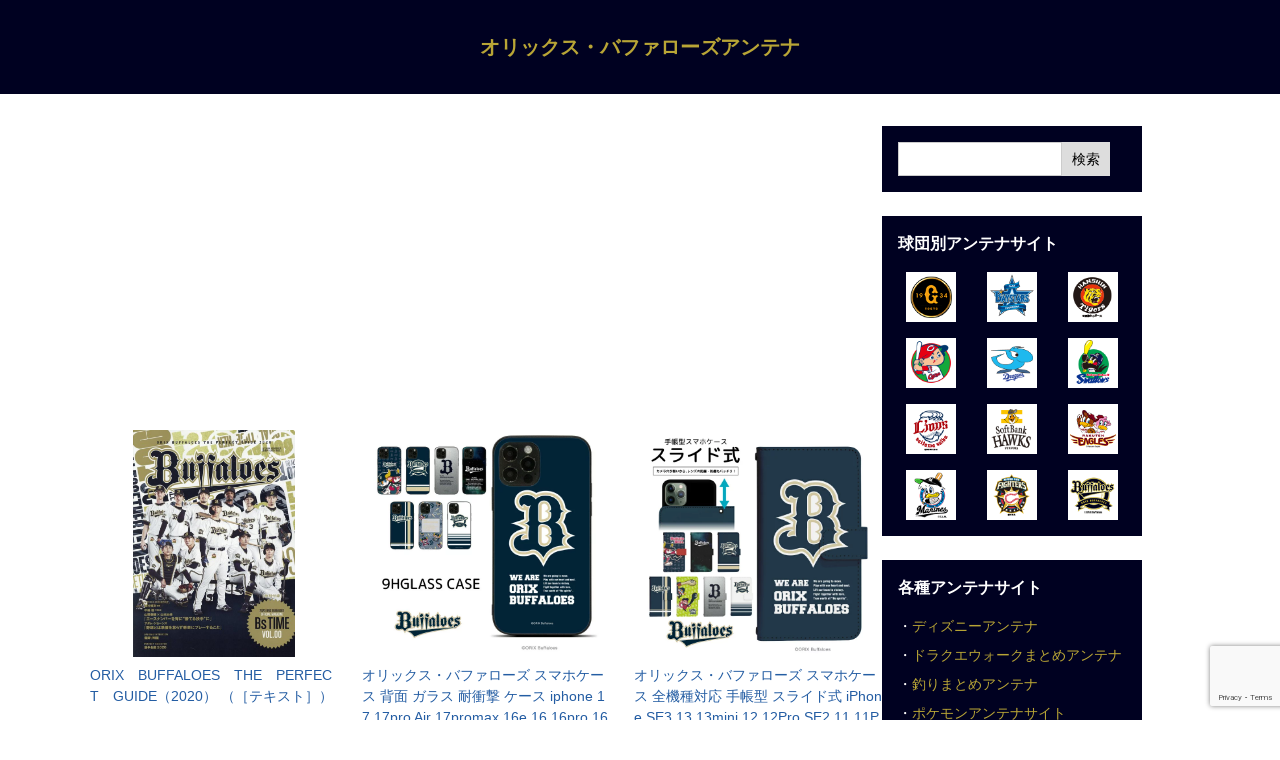

--- FILE ---
content_type: text/html; charset=UTF-8
request_url: https://buffaloes.nanj-antenna.net/20221124-73294/
body_size: 10670
content:
<!DOCTYPE html>
<html lang="ja">
<head>
<meta charset="utf-8">
<title>【Bsファンフェスタ2022】ひとりぼっちの田嶋君… &laquo;  オリックス・バファローズアンテナ</title>
<meta name="description" content="続きを読む">
<meta name="viewport" content="width=device-width,initial-scale=1">
<style>
  /*! normalize.css v8.0.1 | MIT License | github.com/necolas/normalize.css *//* Document   ========================================================================== *//** * 1. Correct the line height in all browsers. * 2. Prevent adjustments of font size after orientation changes in iOS. */html {  line-height: 1.15; /* 1 */  -webkit-text-size-adjust: 100%; /* 2 */}/* Sections   ========================================================================== *//** * Remove the margin in all browsers. */body {  margin: 0;}/** * Render the `main` element consistently in IE. */main {  display: block;}/** * Correct the font size and margin on `h1` elements within `section` and * `article` contexts in Chrome, Firefox, and Safari. */h1 {  font-size: 2em;  margin: 0.67em 0;}/* Grouping content   ========================================================================== *//** * 1. Add the correct box sizing in Firefox. * 2. Show the overflow in Edge and IE. */hr {  box-sizing: content-box; /* 1 */  height: 0; /* 1 */  overflow: visible; /* 2 */}/** * 1. Correct the inheritance and scaling of font size in all browsers. * 2. Correct the odd `em` font sizing in all browsers. */pre {  font-family: monospace, monospace; /* 1 */  font-size: 1em; /* 2 */}/* Text-level semantics   ========================================================================== *//** * Remove the gray background on active links in IE 10. */a {  background-color: transparent;}/** * 1. Remove the bottom border in Chrome 57- * 2. Add the correct text decoration in Chrome, Edge, IE, Opera, and Safari. */abbr[title] {  border-bottom: none; /* 1 */  text-decoration: underline; /* 2 */  text-decoration: underline dotted; /* 2 */}/** * Add the correct font weight in Chrome, Edge, and Safari. */b,strong {  font-weight: bolder;}/** * 1. Correct the inheritance and scaling of font size in all browsers. * 2. Correct the odd `em` font sizing in all browsers. */code,kbd,samp {  font-family: monospace, monospace; /* 1 */  font-size: 1em; /* 2 */}/** * Add the correct font size in all browsers. */small {  font-size: 80%;}/** * Prevent `sub` and `sup` elements from affecting the line height in * all browsers. */sub,sup {  font-size: 75%;  line-height: 0;  position: relative;  vertical-align: baseline;}sub {  bottom: -0.25em;}sup {  top: -0.5em;}/* Embedded content   ========================================================================== *//** * Remove the border on images inside links in IE 10. */img {  border-style: none;}/* Forms   ========================================================================== *//** * 1. Change the font styles in all browsers. * 2. Remove the margin in Firefox and Safari. */button,input,optgroup,select,textarea {  font-family: inherit; /* 1 */  font-size: 100%; /* 1 */  line-height: 1.15; /* 1 */  margin: 0; /* 2 */}/** * Show the overflow in IE. * 1. Show the overflow in Edge. */button,input { /* 1 */  overflow: visible;}/** * Remove the inheritance of text transform in Edge, Firefox, and IE. * 1. Remove the inheritance of text transform in Firefox. */button,select { /* 1 */  text-transform: none;}/** * Correct the inability to style clickable types in iOS and Safari. */button,[type="button"],[type="reset"],[type="submit"] {  -webkit-appearance: button;}/** * Remove the inner border and padding in Firefox. */button::-moz-focus-inner,[type="button"]::-moz-focus-inner,[type="reset"]::-moz-focus-inner,[type="submit"]::-moz-focus-inner {  border-style: none;  padding: 0;}/** * Restore the focus styles unset by the previous rule. */button:-moz-focusring,[type="button"]:-moz-focusring,[type="reset"]:-moz-focusring,[type="submit"]:-moz-focusring {  outline: 1px dotted ButtonText;}/** * Correct the padding in Firefox. */fieldset {  padding: 0.35em 0.75em 0.625em;}/** * 1. Correct the text wrapping in Edge and IE. * 2. Correct the color inheritance from `fieldset` elements in IE. * 3. Remove the padding so developers are not caught out when they zero out *    `fieldset` elements in all browsers. */legend {  box-sizing: border-box; /* 1 */  color: inherit; /* 2 */  display: table; /* 1 */  max-width: 100%; /* 1 */  padding: 0; /* 3 */  white-space: normal; /* 1 */}/** * Add the correct vertical alignment in Chrome, Firefox, and Opera. */progress {  vertical-align: baseline;}/** * Remove the default vertical scrollbar in IE 10+. */textarea {  overflow: auto;}/** * 1. Add the correct box sizing in IE 10. * 2. Remove the padding in IE 10. */[type="checkbox"],[type="radio"] {  box-sizing: border-box; /* 1 */  padding: 0; /* 2 */}/** * Correct the cursor style of increment and decrement buttons in Chrome. */[type="number"]::-webkit-inner-spin-button,[type="number"]::-webkit-outer-spin-button {  height: auto;}/** * 1. Correct the odd appearance in Chrome and Safari. * 2. Correct the outline style in Safari. */[type="search"] {  -webkit-appearance: textfield; /* 1 */  outline-offset: -2px; /* 2 */}/** * Remove the inner padding in Chrome and Safari on macOS. */[type="search"]::-webkit-search-decoration {  -webkit-appearance: none;}/** * 1. Correct the inability to style clickable types in iOS and Safari. * 2. Change font properties to `inherit` in Safari. */::-webkit-file-upload-button {  -webkit-appearance: button; /* 1 */  font: inherit; /* 2 */}/* Interactive   ========================================================================== *//* * Add the correct display in Edge, IE 10+, and Firefox. */details {  display: block;}/* * Add the correct display in all browsers. */summary {  display: list-item;}/* Misc   ========================================================================== *//** * Add the correct display in IE 10+. */template {  display: none;}/** * Add the correct display in IE 10. */[hidden] {  display: none;}body {  line-height: 1.5;  color: #000;  font-size: 14px;  font-family: 'Noto Sans JP', 'Hiragino Kaku Gothic ProN', 'Yu Gothic', 'Roboto', 'Noto Sans CJK JP', 'Meiryo', sans-serif;}a {  color: #245da3;  text-decoration: none;}@media (hover: hover) {  a:hover {    text-decoration: underline;  }}figure {  margin-right: 0;  margin-left: 0;}img {  vertical-align: top;}.header {  margin: 0 0 32px;  padding: 32px 16px;  text-align: center;  background: #245da3;}.header .logo {  margin: 0;  font-size: 20px;  font-weight: bold;}.header .logo a {  color: #fff;  text-decoration: none;}.container {  display: flex;  align-items: flex-start;  gap: 0 48px;  width: 1100px;  margin: 0 auto 40px;}.main {  width: 792px;}.ad1 {  height: 280px;  margin: 0 0 24px;}.article-list {  list-style: none;  margin: 0;  padding: 0;}.article-list li {  display: flex;  align-items: flex-start;  gap: 0 16px;  margin: 0 0 24px;  padding: 0 16px;}.article-list li:nth-child(odd) {  padding: 16px;  background: #f5f5f5;}.article-list li figure {  width: 130px;  margin: 0;  border: 2px solid #999;}.article-list li figure img {  width: 130px;  height: 98px;  object-fit: cover;}.article-list li dl {  flex: 1;}.article-list li dt {  margin: 0 0 16px;  font-size: 16px;  word-break: break-word;}.article-list li dd {  margin: 0;  font-size: 12px;  text-align: right;}.wp-pagenavi {  display: flex;  justify-content: center;  align-items: center;  gap: 0 8px;  margin: 40px 0;}.wp-pagenavi a,.wp-pagenavi span {  display: block;  line-height: 1;  padding: 12px 14px;  border: 1px solid #000;}.wp-pagenavi a {  color: #fff;  background: #000;}.wp-pagenavi span {  color: #000;  background: #fff;}.wp-pagenavi span.extend {  padding: 0;  border: none;}.side {  width: 260px;}.side aside {  margin: 0 0 24px;  padding: 16px;  background: #d3dfed;}.side aside h2 {  margin: 0 0 16px;  font-size: 16px;}.side aside form {  display: flex;  gap: 0 16px;}.side aside form input[type="text"] {  width: calc(100% - 16px - 48px);  margin: 0;  padding: 8px;  border: 1px solid #ccc;  border-radius: 0;  outline: none;  background: #fff;  box-sizing: border-box;}.side aside form input[type="submit"] {  width: 48px;  margin: 0;  padding: 0;  border: none;  border-radius: 0;  background: #ddd;  cursor: pointer;  box-sizing: border-box;}.side aside ul {  list-style: none;  margin: 0;  padding: 0;}.side aside li {  position: relative;  padding: 0 0 0 1em;}.side aside li:before {  content: "・";  position: absolute;  top: 0;  left: 0;}.side aside li + li {  margin: 8px 0 0;}.side .side-team {  display: grid;  grid-template-columns: repeat(3, 1fr);  gap: 16px;  list-style: none;  margin: 0;  padding: 0;  text-align: center;}.side .side-team li {  margin: 0;  padding: 0;}.side .side-team li:before {  content: none;}.footer {  display: grid;  padding: 32px;  background: #245da3;}.footer-link {  grid-column: 1 / 2;  grid-row: 1 / 2;  display: flex;  list-style: none;  margin: 0 0 16px;  padding: 0;}.footer-link li {  padding: 0 8px;  border-left: 1px solid #fff;}.footer-link li:last-child {  border-right: 1px solid #fff;}.footer-link li a {  color: #fff;}.footer-amazon {  grid-column: 1 / 2;  grid-row: 2 / 3;  margin: 0;  color: #fff;}.footer-pagetop {  grid-column: 2 / 3;  grid-row: 1 / 3;  align-self: center;  margin: 0;  text-align: right;}.footer-pagetop a {  color: #fff;}.page-ttl {  margin: 0 0 24px;  font-size: 20px;  word-break: break-all;}.detail-date {  text-align: right;}.detail-site {  text-align: right;}.detail-excerpt {  overflow: hidden;  margin: 0 0 40px;  word-wrap: break-word;}.detail-excerpt img {  max-width: 100%;  height: auto;}.detail-excerpt iframe {  max-width: 100%;}.detail-excerpt blockquote {  margin-right: 0;  margin-left: 0;}.detail-excerpt table {  max-width: 100%;}.detail-excerpt div {  max-width: 100%;}.detail-btn {  text-align: center;}.detail-btn a {  display: inline-block;  padding: 16px 56px;  border: 1px solid #ccc;  border-radius: 4px;  color: #333;  background: linear-gradient(#eeeeee 0%, #cccccc 100%);}.paapi-container {  margin: 0 0 40px;}.paapi-list {  display: grid;  grid-template-columns: repeat(3, 1fr);  grid-gap: 24px;}.paapi-item a {  display: block;  position: relative;  color: inherit;  text-decoration: none;}.paapi-item-img {  display: flex;  align-items: center;  justify-content: center;  height: 227px;  margin: 0 0 8px;  text-align: center;}.paapi-item-img img {  width: auto;  height: auto;  max-width: 100%;  max-height: 100%;}.paapi-item-pricedown {  display: flex;  justify-content: center;  align-items: center;  flex-direction: column;  position: absolute;  top: 0;  right: 0;  width: 48px;  height: 48px;  line-height: 1;  color: #fff;  font-size: 12px;  font-weight: bold;  text-align: center;  border-radius: 100%;  background: linear-gradient(to bottom, #cb0400, #a50200);}.paapi-item-pricedown span {  font-size: 14px;}.paapi-item-name {  margin: 0 0 8px;  color: #0066c0;  word-break: break-all;}.rakutenapi-list .paapi-item-name {  color: #245da3;}.paapi-item-price {  margin: 0 0 8px;  color: #B12704;  font-size: 16px;}.paapi-item-prime {  display: inline-block;  width: 52px;  height: 15px;  margin: 0 0 0 8px;  background: url("https://images-na.ssl-images-amazon.com/images/G/01/AUIClients/AmazonUIBaseCSS-sprite_2x_weblab_AUI_100106_T1-4e9f4ae74b1b576e5f55de370aae7aedaedf390d._V2_.png") no-repeat;  background-position: -192px -911px;  background-size: 560px 938px;}.paapi-item-btn {  display: block;  padding: 5px 4px;  border-radius: 40px;  text-align: center;  background: #FFA41C;}.rakutenapi-list .paapi-item-btn {  color: #fff;  background: #bf0000;}/*.paapi-item-btn:before {  content: "";  display: block;  width: 26px;  height: 19px;  margin: 0 8px 0 0;  background: url("https://images-na.ssl-images-amazon.com/images/G/01/AUIClients/AmazonUIBaseCSS-sprite_2x_weblab_AUI_100106_T1-4e9f4ae74b1b576e5f55de370aae7aedaedf390d._V2_.png") no-repeat;  background-position: -308px -15px;  background-size: 560px 938px;}*/.paapi-credit {  margin: 24px 0 40px;  text-align: right;}.affiliate-cta {  margin: 0 0 56px;}.affiliate-cta-item {  position: relative;  margin: 0 0 56px;  padding: 32px 24px 24px;  border: 4px solid #bf0000;}.affiliate-cta-label {  position: absolute;  top: 0;  left: 24px;  color: #bf0000;  font-size: 20px;  font-weight: bold;  transform: translateY(-50%);}.affiliate-cta-label span {  display: inline-block;  padding: 0 16px;  background: #fff;}.affiliate-cta-name {  line-height: 1.5;  margin: 0 0 24px;  font-size: 22px;  font-weight: bold;}.affiliate-cta-inner {  display: flex;  flex-direction: row-reverse;  gap: 32px;  margin: 0 0 24px;}.affiliate-cta-img {  width: 220px;}.affiliate-cta-img img {  max-width: 100%;  height: auto;}.affiliate-cta-data {  flex: 1;}.affiliate-cta-price {  margin: 0 0 16px;  color: #bf0000;  font-size: 22px;  font-weight: bold;  text-align: right;}.affiliate-cta-price small {  font-size: 16px;}.affiliate-cta-shipping {  font-size: 16px;}.affiliate-cta-btn {  max-width: 480px;  margin: 0 auto;}.affiliate-cta-btn a {  position: relative;  display: flex;  align-items: center;  justify-content: center;  color: #fff;  font-size: 20px;  font-weight: bold;  text-decoration: none;  background-color: #bf0000;  border-radius: 64px;  padding: 16px;}.affiliate-cta-btn a:hover {  opacity: .7;}.affiliate-cta-btn a:before {  content: "";  position: absolute;  top: 50%;  right: 24px;  width: 24px;  height: 24px;  border-radius: 100%;  background-color: #fff;  transform: translateY(-50%);}.affiliate-cta-btn a:after {  content: "";  position: absolute;  top: 50%;  right: 31px;  width: 0;  height: 0;  border-style: solid;  border-width: 4px 0 4px 9px;  border-color: transparent transparent transparent #bf0000;  transform: translateY(-50%);}.affiliate-ranking {  display: grid;  grid-template-columns: repeat(2, 1fr);  position: relative;  margin: 56px 0;  padding: 16px 0 0;  border: 4px solid #bf0000;}.affiliate-ranking-label {  position: absolute;  top: 0;  left: 24px;  color: #bf0000;  font-size: 22px;  font-weight: bold;  transform: translateY(-50%);}.affiliate-ranking-label span {  display: inline-block;  padding: 0 16px;  background: #fff;}.affiliate-ranking-item {  position: relative;  padding: 16px;  border-bottom: 1px dotted #ddd;}.affiliate-ranking-num {  position: absolute;  top: 16px;  left: 16px;  font-weight: bold;}.affiliate-ranking-name {  margin: 0 0 8px;  padding: 0 0 0 32px;  font-weight: bold;}.affiliate-ranking-name a {  color: #245da3;  text-decoration: underline;}.affiliate-ranking-inner {  display: flex;  align-items: center;  gap: 16px;}.affiliate-ranking-img {  width: 120px;  margin: 0;}.affiliate-ranking-img img {  width: 100%;  height: auto;}.affiliate-ranking-data {  flex: 1;}.affiliate-ranking-price {  color: #bf0000;  font-size: 18px;  font-weight: bold;  text-align: right;}.affiliate-ranking-shipping {  font-size: 14px;}.affiliate-ranking-credit {  grid-column: 1 / 3;  padding: 16px;  text-align: right;}@media screen and (max-width: 767px) {  .header {    margin: 0 0 16px;    padding: 16px;  }  .header .logo {    font-size: 5vw;  }    .container {    display: block;    width: auto;  }  .main {    width: auto;    margin: 0 0 40px;    padding: 0 10px;  }  .ad1 {    height: 100vw;    margin: 0 0 24px;  }  .article-list {    margin: 0 -10px;  }  .article-list li figure {    width: 80px;  }  .article-list li figure img {    width: 80px;    height: 60px;  }  .article-list li dd {    text-align: left;  }    .wp-pagenavi {    gap: 0 4px;  }  .wp-pagenavi a,  .wp-pagenavi span {    padding: 8px;  }    .side {    width: auto;  }    .footer {    display: block;    padding: 16px;  }  .footer-link {    justify-content: center;    flex-wrap: wrap;    gap: 8px 24px;    margin: 0 0 16px;    padding: 0;  }  .footer-link li {    padding: 0;    border-left: none;  }  .footer-link li:last-child {    border-right: none;  }  .footer-amazon {    margin: 0 0 16px;    font-size: 12px;  }  .footer-pagetop {    text-align: center;  }  .page-ttl {    font-size: 18px;  }  .paapi-container {    margin: 0 0 40px;  }  .paapi-list {    grid-template-columns: repeat(2, 1fr);    grid-gap: 16px;    font-size: 12px;  }  .paapi-item-img {    height: 173px  }  .paapi-item-pricedown {    width: 40px;    height: 40px;    font-size: 10px;  }  .paapi-item-pricedown span {    font-size: 12px;  }  .paapi-item-price {    font-size: 15px;  }  .paapi-credit {    font-size: 11px;  }  .affiliate-cta {    margin: 0 15px 40px;  }  .affiliate-cta-item {    margin: 0 0 40px;    padding: 24px 16px 16px;  }  .affiliate-cta-label {    font-size: 18px;  }  .affiliate-cta-name {    margin: 0 0 16px;    font-size: 17px;  }  .affiliate-cta-inner {    display: block;    margin: 0 0 16px;  }  .affiliate-cta-img {    width: auto;    margin: 0 0 16px;    text-align: center;  }  .affiliate-cta-img img {    max-width: 160px;    max-height: 160px;  }  .affiliate-cta-txt {    display: none;  }  .affiliate-cta-price {    font-size: 20px;    text-align: center;  }  .affiliate-cta-price small {    font-size: 15px;  }  .affiliate-cta-shipping {    font-size: 15px;  }  .affiliate-cta-btn a {    font-size: 18px;    padding: 8px;  }  .affiliate-ranking {    display: block;    margin: 40px 0;    font-size: 14px;  }  .affiliate-ranking-label {    font-size: 18px;  }  .affiliate-ranking-txt {    font-size: 12px;  }  .affiliate-ranking-price {    font-size: 17px;  }  .affiliate-ranking-shipping {    font-size: 12px;  }  .affiliate-ranking-credit {    padding: 8px 16px;    font-size: 11px;  }}.header {  background: #000121;}.header .logo a {  color: #b8a536;}.side aside {  color: #fff;  background: #000121;}.side a {  color: #b8a536;}.footer {  background: #000121;}.footer-link li,.footer-link li:last-child {  border-color: #b8a536;}.footer-link li a,.footer-amazon,.footer-pagetop a {  color: #b8a536;}@media screen and (max-width: 767px) {  .footer-link:before {    border-color: #b8a536;  }}a {  color: #1d3994;}.otherSiteRSS {  border-color: #000121;}.articleList li.current {  background: #fdeff5 !important;}</style>
<meta name='robots' content='max-image-preview:large' />
<style id='wp-img-auto-sizes-contain-inline-css' type='text/css'>
img:is([sizes=auto i],[sizes^="auto," i]){contain-intrinsic-size:3000px 1500px}
/*# sourceURL=wp-img-auto-sizes-contain-inline-css */
</style>
<link rel='stylesheet' id='contact-form-7-css' href='https://buffaloes.nanj-antenna.net/wp-content/plugins/contact-form-7/includes/css/styles.css?ver=6.1.4' type='text/css' media='all' />
<link rel="https://api.w.org/" href="https://buffaloes.nanj-antenna.net/wp-json/" /><link rel="alternate" title="JSON" type="application/json" href="https://buffaloes.nanj-antenna.net/wp-json/wp/v2/posts/73294" /><link rel="canonical" href="https://buffaloes.nanj-antenna.net/20221124-73294/" />
<!-- Google tag (gtag.js) -->
<script async src="https://www.googletagmanager.com/gtag/js?id=G-GHNF3JF15X"></script>
<script>
  window.dataLayer = window.dataLayer || [];
  function gtag(){dataLayer.push(arguments);}
  gtag('js', new Date());

  gtag('config', 'G-GHNF3JF15X');
</script>
<script async src="https://pagead2.googlesyndication.com/pagead/js/adsbygoogle.js?client=ca-pub-2097151541032652" crossorigin="anonymous"></script>
<style id='global-styles-inline-css' type='text/css'>
:root{--wp--preset--aspect-ratio--square: 1;--wp--preset--aspect-ratio--4-3: 4/3;--wp--preset--aspect-ratio--3-4: 3/4;--wp--preset--aspect-ratio--3-2: 3/2;--wp--preset--aspect-ratio--2-3: 2/3;--wp--preset--aspect-ratio--16-9: 16/9;--wp--preset--aspect-ratio--9-16: 9/16;--wp--preset--color--black: #000000;--wp--preset--color--cyan-bluish-gray: #abb8c3;--wp--preset--color--white: #ffffff;--wp--preset--color--pale-pink: #f78da7;--wp--preset--color--vivid-red: #cf2e2e;--wp--preset--color--luminous-vivid-orange: #ff6900;--wp--preset--color--luminous-vivid-amber: #fcb900;--wp--preset--color--light-green-cyan: #7bdcb5;--wp--preset--color--vivid-green-cyan: #00d084;--wp--preset--color--pale-cyan-blue: #8ed1fc;--wp--preset--color--vivid-cyan-blue: #0693e3;--wp--preset--color--vivid-purple: #9b51e0;--wp--preset--gradient--vivid-cyan-blue-to-vivid-purple: linear-gradient(135deg,rgb(6,147,227) 0%,rgb(155,81,224) 100%);--wp--preset--gradient--light-green-cyan-to-vivid-green-cyan: linear-gradient(135deg,rgb(122,220,180) 0%,rgb(0,208,130) 100%);--wp--preset--gradient--luminous-vivid-amber-to-luminous-vivid-orange: linear-gradient(135deg,rgb(252,185,0) 0%,rgb(255,105,0) 100%);--wp--preset--gradient--luminous-vivid-orange-to-vivid-red: linear-gradient(135deg,rgb(255,105,0) 0%,rgb(207,46,46) 100%);--wp--preset--gradient--very-light-gray-to-cyan-bluish-gray: linear-gradient(135deg,rgb(238,238,238) 0%,rgb(169,184,195) 100%);--wp--preset--gradient--cool-to-warm-spectrum: linear-gradient(135deg,rgb(74,234,220) 0%,rgb(151,120,209) 20%,rgb(207,42,186) 40%,rgb(238,44,130) 60%,rgb(251,105,98) 80%,rgb(254,248,76) 100%);--wp--preset--gradient--blush-light-purple: linear-gradient(135deg,rgb(255,206,236) 0%,rgb(152,150,240) 100%);--wp--preset--gradient--blush-bordeaux: linear-gradient(135deg,rgb(254,205,165) 0%,rgb(254,45,45) 50%,rgb(107,0,62) 100%);--wp--preset--gradient--luminous-dusk: linear-gradient(135deg,rgb(255,203,112) 0%,rgb(199,81,192) 50%,rgb(65,88,208) 100%);--wp--preset--gradient--pale-ocean: linear-gradient(135deg,rgb(255,245,203) 0%,rgb(182,227,212) 50%,rgb(51,167,181) 100%);--wp--preset--gradient--electric-grass: linear-gradient(135deg,rgb(202,248,128) 0%,rgb(113,206,126) 100%);--wp--preset--gradient--midnight: linear-gradient(135deg,rgb(2,3,129) 0%,rgb(40,116,252) 100%);--wp--preset--font-size--small: 13px;--wp--preset--font-size--medium: 20px;--wp--preset--font-size--large: 36px;--wp--preset--font-size--x-large: 42px;--wp--preset--spacing--20: 0.44rem;--wp--preset--spacing--30: 0.67rem;--wp--preset--spacing--40: 1rem;--wp--preset--spacing--50: 1.5rem;--wp--preset--spacing--60: 2.25rem;--wp--preset--spacing--70: 3.38rem;--wp--preset--spacing--80: 5.06rem;--wp--preset--shadow--natural: 6px 6px 9px rgba(0, 0, 0, 0.2);--wp--preset--shadow--deep: 12px 12px 50px rgba(0, 0, 0, 0.4);--wp--preset--shadow--sharp: 6px 6px 0px rgba(0, 0, 0, 0.2);--wp--preset--shadow--outlined: 6px 6px 0px -3px rgb(255, 255, 255), 6px 6px rgb(0, 0, 0);--wp--preset--shadow--crisp: 6px 6px 0px rgb(0, 0, 0);}:where(.is-layout-flex){gap: 0.5em;}:where(.is-layout-grid){gap: 0.5em;}body .is-layout-flex{display: flex;}.is-layout-flex{flex-wrap: wrap;align-items: center;}.is-layout-flex > :is(*, div){margin: 0;}body .is-layout-grid{display: grid;}.is-layout-grid > :is(*, div){margin: 0;}:where(.wp-block-columns.is-layout-flex){gap: 2em;}:where(.wp-block-columns.is-layout-grid){gap: 2em;}:where(.wp-block-post-template.is-layout-flex){gap: 1.25em;}:where(.wp-block-post-template.is-layout-grid){gap: 1.25em;}.has-black-color{color: var(--wp--preset--color--black) !important;}.has-cyan-bluish-gray-color{color: var(--wp--preset--color--cyan-bluish-gray) !important;}.has-white-color{color: var(--wp--preset--color--white) !important;}.has-pale-pink-color{color: var(--wp--preset--color--pale-pink) !important;}.has-vivid-red-color{color: var(--wp--preset--color--vivid-red) !important;}.has-luminous-vivid-orange-color{color: var(--wp--preset--color--luminous-vivid-orange) !important;}.has-luminous-vivid-amber-color{color: var(--wp--preset--color--luminous-vivid-amber) !important;}.has-light-green-cyan-color{color: var(--wp--preset--color--light-green-cyan) !important;}.has-vivid-green-cyan-color{color: var(--wp--preset--color--vivid-green-cyan) !important;}.has-pale-cyan-blue-color{color: var(--wp--preset--color--pale-cyan-blue) !important;}.has-vivid-cyan-blue-color{color: var(--wp--preset--color--vivid-cyan-blue) !important;}.has-vivid-purple-color{color: var(--wp--preset--color--vivid-purple) !important;}.has-black-background-color{background-color: var(--wp--preset--color--black) !important;}.has-cyan-bluish-gray-background-color{background-color: var(--wp--preset--color--cyan-bluish-gray) !important;}.has-white-background-color{background-color: var(--wp--preset--color--white) !important;}.has-pale-pink-background-color{background-color: var(--wp--preset--color--pale-pink) !important;}.has-vivid-red-background-color{background-color: var(--wp--preset--color--vivid-red) !important;}.has-luminous-vivid-orange-background-color{background-color: var(--wp--preset--color--luminous-vivid-orange) !important;}.has-luminous-vivid-amber-background-color{background-color: var(--wp--preset--color--luminous-vivid-amber) !important;}.has-light-green-cyan-background-color{background-color: var(--wp--preset--color--light-green-cyan) !important;}.has-vivid-green-cyan-background-color{background-color: var(--wp--preset--color--vivid-green-cyan) !important;}.has-pale-cyan-blue-background-color{background-color: var(--wp--preset--color--pale-cyan-blue) !important;}.has-vivid-cyan-blue-background-color{background-color: var(--wp--preset--color--vivid-cyan-blue) !important;}.has-vivid-purple-background-color{background-color: var(--wp--preset--color--vivid-purple) !important;}.has-black-border-color{border-color: var(--wp--preset--color--black) !important;}.has-cyan-bluish-gray-border-color{border-color: var(--wp--preset--color--cyan-bluish-gray) !important;}.has-white-border-color{border-color: var(--wp--preset--color--white) !important;}.has-pale-pink-border-color{border-color: var(--wp--preset--color--pale-pink) !important;}.has-vivid-red-border-color{border-color: var(--wp--preset--color--vivid-red) !important;}.has-luminous-vivid-orange-border-color{border-color: var(--wp--preset--color--luminous-vivid-orange) !important;}.has-luminous-vivid-amber-border-color{border-color: var(--wp--preset--color--luminous-vivid-amber) !important;}.has-light-green-cyan-border-color{border-color: var(--wp--preset--color--light-green-cyan) !important;}.has-vivid-green-cyan-border-color{border-color: var(--wp--preset--color--vivid-green-cyan) !important;}.has-pale-cyan-blue-border-color{border-color: var(--wp--preset--color--pale-cyan-blue) !important;}.has-vivid-cyan-blue-border-color{border-color: var(--wp--preset--color--vivid-cyan-blue) !important;}.has-vivid-purple-border-color{border-color: var(--wp--preset--color--vivid-purple) !important;}.has-vivid-cyan-blue-to-vivid-purple-gradient-background{background: var(--wp--preset--gradient--vivid-cyan-blue-to-vivid-purple) !important;}.has-light-green-cyan-to-vivid-green-cyan-gradient-background{background: var(--wp--preset--gradient--light-green-cyan-to-vivid-green-cyan) !important;}.has-luminous-vivid-amber-to-luminous-vivid-orange-gradient-background{background: var(--wp--preset--gradient--luminous-vivid-amber-to-luminous-vivid-orange) !important;}.has-luminous-vivid-orange-to-vivid-red-gradient-background{background: var(--wp--preset--gradient--luminous-vivid-orange-to-vivid-red) !important;}.has-very-light-gray-to-cyan-bluish-gray-gradient-background{background: var(--wp--preset--gradient--very-light-gray-to-cyan-bluish-gray) !important;}.has-cool-to-warm-spectrum-gradient-background{background: var(--wp--preset--gradient--cool-to-warm-spectrum) !important;}.has-blush-light-purple-gradient-background{background: var(--wp--preset--gradient--blush-light-purple) !important;}.has-blush-bordeaux-gradient-background{background: var(--wp--preset--gradient--blush-bordeaux) !important;}.has-luminous-dusk-gradient-background{background: var(--wp--preset--gradient--luminous-dusk) !important;}.has-pale-ocean-gradient-background{background: var(--wp--preset--gradient--pale-ocean) !important;}.has-electric-grass-gradient-background{background: var(--wp--preset--gradient--electric-grass) !important;}.has-midnight-gradient-background{background: var(--wp--preset--gradient--midnight) !important;}.has-small-font-size{font-size: var(--wp--preset--font-size--small) !important;}.has-medium-font-size{font-size: var(--wp--preset--font-size--medium) !important;}.has-large-font-size{font-size: var(--wp--preset--font-size--large) !important;}.has-x-large-font-size{font-size: var(--wp--preset--font-size--x-large) !important;}
/*# sourceURL=global-styles-inline-css */
</style>
</head>
<body id="top">

<header class="header">
      <div class="logo"><a href="/">オリックス・バファローズアンテナ</a></div>
  </header>

<div class="container">
  <main class="main">
    <div class="ad1">
<script async src="https://pagead2.googlesyndication.com/pagead/js/adsbygoogle.js?client=ca-pub-2097151541032652"
     crossorigin="anonymous"></script>
<ins class="adsbygoogle"
     style="display:block"
     data-ad-client="ca-pub-2097151541032652"
     data-ad-slot="5119926556"
     data-ad-format="auto"
     data-full-width-responsive="true"></ins>
<script>
     (adsbygoogle = window.adsbygoogle || []).push({});
</script>
    </div>
<div class='paapi-container'><div class='paapi-list rakutenapi-list'><div class='paapi-item'><a href='https://hb.afl.rakuten.co.jp/hgc/g00q072e.dv040f12.g00q072e.dv04194b/?pc=https%3A%2F%2Fitem.rakuten.co.jp%2Fbook%2F16285066%2F&m=http%3A%2F%2Fm.rakuten.co.jp%2Fbook%2Fi%2F19980257%2F&rafcid=wsc_i_is_1048573595180228245' target='_blank' onclick="gtag('event', 'affiliateLink', {'event_category': 'RakutenProductNormal','event_label': '1'});"><figure class='paapi-item-img'><img src='https://thumbnail.image.rakuten.co.jp/@0_mall/book/cabinet/9567/9784905239567.jpg' alt='' width='227' height='227'></figure><div class='paapi-item-name'>ORIX　BUFFALOES　THE　PERFECT　GUIDE（2020） （［テキスト］）</div><div class='paapi-item-price'>￥999</div><div class='paapi-item-btn'>楽天市場で購入する</div></a></div><div class='paapi-item'><a href='https://hb.afl.rakuten.co.jp/hgc/g00qrcae.dv040d31.g00qrcae.dv041a0c/?pc=https%3A%2F%2Fitem.rakuten.co.jp%2Ffujicoposhop%2Fpg086%2F&m=http%3A%2F%2Fm.rakuten.co.jp%2Ffujicoposhop%2Fi%2F14120626%2F&rafcid=wsc_i_is_1048573595180228245' target='_blank' onclick="gtag('event', 'affiliateLink', {'event_category': 'RakutenProductNormal','event_label': '2'});"><figure class='paapi-item-img'><img src='https://thumbnail.image.rakuten.co.jp/@0_mall/fujicoposhop/cabinet/pg-design/51-100/pg086/pg086_01.jpg' alt='' width='227' height='227'></figure><div class='paapi-item-name'>オリックス・バファローズ スマホケース 背面 ガラス 耐衝撃 ケース iphone 17 17pro Air 17promax 16e 16 16pro 16plus 16promax 15 15pro 14 14Pro 13 13Pro SE2 Google Pixel 9a 8a Galaxy S9 S8 携帯ケース 携帯カバー pg086</div><div class='paapi-item-price'>￥1,980</div><div class='paapi-item-btn'>楽天市場で購入する</div></a></div><div class='paapi-item'><a href='https://hb.afl.rakuten.co.jp/hgc/g00rwr8e.dv040a46.g00rwr8e.dv041b54/?pc=https%3A%2F%2Fitem.rakuten.co.jp%2Fpepe-2013%2Fdslide689%2F&m=http%3A%2F%2Fm.rakuten.co.jp%2Fpepe-2013%2Fi%2F13755963%2F&rafcid=wsc_i_is_1048573595180228245' target='_blank' onclick="gtag('event', 'affiliateLink', {'event_category': 'RakutenProductNormal','event_label': '3'});"><figure class='paapi-item-img'><img src='https://thumbnail.image.rakuten.co.jp/@0_mall/pepe-2013/cabinet/dslide/651-700/dslide689_01.jpg' alt='' width='227' height='227'></figure><div class='paapi-item-name'>オリックス・バファローズ スマホケース 全機種対応 手帳型 スライド式 iPhone SE3 13 13mini 12 12Pro SE2 11 11Pro 11ProMax XS XR X 8 7 6s se Xperia Galaxy AQUOS 手帳型ケース 携帯ケース ケース カバー スマホカバー 携帯カバー dslide689</div><div class='paapi-item-price'>￥2,980</div><div class='paapi-item-btn'>楽天市場で購入する</div></a></div><div class='paapi-item'><a href='https://hb.afl.rakuten.co.jp/hgc/g00pzxae.dv040d4a.g00pzxae.dv0411a9/?pc=https%3A%2F%2Fitem.rakuten.co.jp%2Fniki%2F080820140020%2F&m=http%3A%2F%2Fm.rakuten.co.jp%2Fniki%2Fi%2F10021617%2F&rafcid=wsc_i_is_1048573595180228245' target='_blank' onclick="gtag('event', 'affiliateLink', {'event_category': 'RakutenProductNormal','event_label': '4'});"><figure class='paapi-item-img'><img src='https://thumbnail.image.rakuten.co.jp/@0_mall/niki/cabinet/ftp1/080820140020.jpg' alt='' width='227' height='227'></figure><div class='paapi-item-name'>BBMオリックス・バファローズ2014 進撃</div><div class='paapi-item-price'>￥5,000</div><div class='paapi-item-btn'>楽天市場で購入する</div></a></div><div class='paapi-item'><a href='https://hb.afl.rakuten.co.jp/hgc/g00q072e.dv040f12.g00q072e.dv04194b/?pc=https%3A%2F%2Fitem.rakuten.co.jp%2Fbook%2F15636380%2F&m=http%3A%2F%2Fm.rakuten.co.jp%2Fbook%2Fi%2F19327433%2F&rafcid=wsc_i_is_1048573595180228245' target='_blank' onclick="gtag('event', 'affiliateLink', {'event_category': 'RakutenProductNormal','event_label': '5'});"><figure class='paapi-item-img'><img src='https://thumbnail.image.rakuten.co.jp/@0_mall/book/cabinet/5644/9784862505644.jpg' alt='' width='227' height='227'></figure><div class='paapi-item-name'>Calbeeプロ野球チップスカード図鑑　オリックス・バファローズ [ ザメディアジョンプレス ]</div><div class='paapi-item-price'>￥1,222</div><div class='paapi-item-btn'>楽天市場で購入する</div></a></div><div class='paapi-item'><a href='https://hb.afl.rakuten.co.jp/hgc/g00q072e.dv040f12.g00q072e.dv04194b/?pc=https%3A%2F%2Fitem.rakuten.co.jp%2Fbook%2F16686951%2F&m=http%3A%2F%2Fm.rakuten.co.jp%2Fbook%2Fi%2F20318129%2F&rafcid=wsc_i_is_1048573595180228245' target='_blank' onclick="gtag('event', 'affiliateLink', {'event_category': 'RakutenProductNormal','event_label': '6'});"><figure class='paapi-item-img'><img src='https://thumbnail.image.rakuten.co.jp/@0_mall/book/cabinet/9956/9784905239956.jpg' alt='' width='227' height='227'></figure><div class='paapi-item-name'>オリックス・バファローズパーフェクトガイドYEAR　BOOOK（2021） （［テキスト］）</div><div class='paapi-item-price'>￥999</div><div class='paapi-item-btn'>楽天市場で購入する</div></a></div></div><div class='paapi-credit'><!-- Rakuten Web Services Attribution Snippet FROM HERE --><a href='https://developers.rakuten.com/' target='_blank'>Supported by Rakuten Developers</a><!-- Rakuten Web Services Attribution Snippet TO HERE --></div></div><h1 class="page-ttl">【Bsファンフェスタ2022】ひとりぼっちの田嶋君…</h1>
<p class="detail-date">2022年11月24日 12:16</p>
<p class="detail-site"><a href="https://almighty-nanj.ldblog.jp/" target="_blank" rel="nofollow">[ごちゃまぜオールマイティ - オリックス・バファローズ]</a></p>
<h2 class="page-ttl">抜粋</h2>
<div class="detail-excerpt">
  <div  style="text-align: center;"><a  href="https://livedoor.blogimg.jp/jupiter_ss/imgs/5/3/53eb5935.jpg" title="FiPPNYbakAAEiYH" ><img  src="https://livedoor.blogimg.jp/jupiter_ss/imgs/5/3/53eb5935-s.jpg" width="480" height="321" border="0" alt="FiPPNYbakAAEiYH" hspace="5" class="pict"></a></div><br />
<a href="https://almighty-nanj.ldblog.jp/archives/89478808.html">続きを読む</a>
</div>


<div class='paapi-container'><div class='paapi-list rakutenapi-list'></div></div>
<p class="detail-btn"><a href="https://almighty-nanj.ldblog.jp/archives/89478808.html" target="_blank" rel="nofollow">この記事を見る</a></p>
  </main>
  <div class="side">
  <aside>
    <form role="search" method="get" id="searchform" class="searchform" action="">
      <input type="text" value="" name="s" id="s">
      <input type="submit" id="searchsubmit" value="検索">
    </form>
  </aside>
  <aside>
    <h2>球団別アンテナサイト</h2>
    <ul class="side-team">
      <li><a href="https://giants.nanj-antenna.net/" target="_blank"><img src="https://nanj-antenna.net/wp-content/themes/default/img/logo_giants.gif" alt="読売ジャイアンツ" width="50" height="50" loading="lazy"></a></li>
      <li><a href="https://baystars.nanj-antenna.net/" target="_blank"><img src="https://nanj-antenna.net/wp-content/themes/default/img/logo_baystars.gif" alt="横浜DeNAベイスターズ" width="50" height="50" loading="lazy"></a></li>
      <li><a href="https://tigers.nanj-antenna.net/" target="_blank"><img src="https://nanj-antenna.net/wp-content/themes/default/img/logo_tigers.gif" alt="阪神タイガース" width="50" height="50" loading="lazy"></a></li>
      <li><a href="https://carp.nanj-antenna.net/" target="_blank"><img src="https://nanj-antenna.net/wp-content/themes/default/img/logo_carp.gif" alt="広島東洋カープ" width="50" height="50" loading="lazy"></a></li>
      <li><a href="https://dragons.nanj-antenna.net/" target="_blank"><img src="https://nanj-antenna.net/wp-content/themes/default/img/logo_dragons.gif" alt="中日ドラゴンズ" width="50" height="50" loading="lazy"></a></li>
      <li><a href="https://swallows.nanj-antenna.net/" target="_blank"><img src="https://nanj-antenna.net/wp-content/themes/default/img/logo_swallows.gif" alt="東京ヤクルトスワローズ" width="50" height="50" loading="lazy"></a></li>
      <li><a href="https://lions.nanj-antenna.net/" target="_blank"><img src="https://nanj-antenna.net/wp-content/themes/default/img/logo_lions.gif" alt="埼玉西武ライオンズ" width="50" height="50" loading="lazy"></a></li>
      <li><a href="https://hawks.nanj-antenna.net/" target="_blank"><img src="https://nanj-antenna.net/wp-content/themes/default/img/logo_hawks.gif" alt="福岡ソフトバンクホークス" width="50" height="50" loading="lazy"></a></li>
      <li><a href="https://eagles.nanj-antenna.net/" target="_blank"><img src="https://nanj-antenna.net/wp-content/themes/default/img/logo_eagles.gif" alt="東北楽天ゴールデンイーグルス" width="50" height="50" loading="lazy"></a></li>
      <li><a href="https://marines.nanj-antenna.net/" target="_blank"><img src="https://nanj-antenna.net/wp-content/themes/default/img/logo_marines.gif" alt="千葉ロッテマリーンズ" width="50" height="50" loading="lazy"></a></li>
      <li><a href="https://fighters.nanj-antenna.net/" target="_blank"><img src="https://nanj-antenna.net/wp-content/themes/default/img/logo_fighters.gif" alt="北海道日本ハムファイターズ" width="50" height="50" loading="lazy"></a></li>
      <li><a href="https://buffaloes.nanj-antenna.net/" target="_blank"><img src="https://nanj-antenna.net/wp-content/themes/default/img/logo_buffaloes.gif" alt="オリックス・バファローズ" width="50" height="50" loading="lazy"></a></li>
    </ul>
  </aside>
  <aside>
    <h2>各種アンテナサイト</h2>
    <ul>
    <!--li><a href="https://nanj-antenna.net/" target="_blank">プロ野球アンテナ</a></li-->
    <li><a href="https://disney.nanj-antenna.net/" target="_blank">ディズニーアンテナ</a></li>
    <li><a href="https://dragonquest.nanj-antenna.net/" target="_blank">ドラクエウォークまとめアンテナ</a></li>
    <li><a href="https://fishing.nanj-antenna.net/" target="_blank">釣りまとめアンテナ</a></li>
    <li><a href="https://pokemon.nanj-antenna.net/" target="_blank">ポケモンアンテナサイト</a></li>
    <li><a href="https://soccer.nanj-antenna.net/" target="_blank">サッカー情報まとめアンテナ</a></li>
    <li><a href="https://keiba.nanj-antenna.net/" target="_blank">競馬情報まとめアンテナ</a></li>
    <!--li><a href="https://voiceactor.nanj-antenna.net/" target="_blank">声優まとめアンテナ</a></li-->
    <li><a href="https://investment.nanj-antenna.net/" target="_blank">投資情報まとめアンテナ</a></li>
    <li><a href="https://tsumtsum.nanj-antenna.net/" target="_blank">ツムツム情報まとめアンテナ</a></li>
    <li><a href="https://dobutsunomori.nanj-antenna.net/" target="_blank">あつまれどうぶつの森（あつ森）情報まとめアンテナ</a></li>
    <li><a href="https://pachinko.nanj-antenna.net/" target="_blank">パチンコ・スロット情報まとめアンテナ</a></li>
    <li><a href="https://outdoor.nanj-antenna.net/" target="_blank">アウトドア情報まとめアンテナ</a></li>
    <li><a href="https://umamusume.nanj-antenna.net/" target="_blank">ウマ娘アンテナ</a></li>
    <li><a href="https://railroad.nanj-antenna.net/" target="_blank">鉄道まとめアンテナ</a></li>
    <li><a href="https://gardening.nanj-antenna.net/" target="_blank">園芸・ガーデニングまとめアンテナ</a></li>
    <li><a href="https://kijo.nanj-antenna.net/" target="_blank">鬼女まとめアンテナ</a></li>
    <li><a href="https://splatoon.nanj-antenna.net/" target="_blank">スプラトゥーンまとめアンテナ</a></li>
    </ul>
  </aside>
  <aside>
    <h2>その他サイト</h2>
    <ul>
      <li><a href="https://movie-review.nanj-antenna.net/" target="_blank">映画レビューサイト</a></li>
    </ul>
  </aside>
</div></div>

<footer class="footer">
  <ul class="footer-link">
    <li><a href="/list/">記事一覧</a></li>
    <li><a href="/faq/">よくある質問</a></li>
    <li><a href="/site/">登録ブログ一覧</a></li>
    <li><a href="https://docs.google.com/forms/d/e/1FAIpQLSe5GEbfwdveuJ-_vo5ixkWBM-s_q5o9ANpF7UepaClj1u1HdQ/viewform?usp=pp_url&entry.2033804336=オリックス・バファローズアンテナ" target="_blank">お問い合わせ</a></li>
    <li><a href="/feed/">RSS</a></li>
  </ul>
  <p class="footer-amazon">Amazonのアソシエイトとして、オリックス・バファローズアンテナ管理人は適格販売により収入を得ています。</p>
  <p class="footer-pagetop"><a href="#top">ページ上部へ戻る</a></p>
</footer>

<script type="speculationrules">
{"prefetch":[{"source":"document","where":{"and":[{"href_matches":"/*"},{"not":{"href_matches":["/wp-*.php","/wp-admin/*","/wp-content/uploads/*","/wp-content/*","/wp-content/plugins/*","/wp-content/themes/default/*","/*\\?(.+)"]}},{"not":{"selector_matches":"a[rel~=\"nofollow\"]"}},{"not":{"selector_matches":".no-prefetch, .no-prefetch a"}}]},"eagerness":"conservative"}]}
</script>
<script type="text/javascript" src="https://buffaloes.nanj-antenna.net/wp-includes/js/dist/hooks.min.js?ver=dd5603f07f9220ed27f1" id="wp-hooks-js"></script>
<script type="text/javascript" src="https://buffaloes.nanj-antenna.net/wp-includes/js/dist/i18n.min.js?ver=c26c3dc7bed366793375" id="wp-i18n-js"></script>
<script type="text/javascript" id="wp-i18n-js-after">
/* <![CDATA[ */
wp.i18n.setLocaleData( { 'text direction\u0004ltr': [ 'ltr' ] } );
//# sourceURL=wp-i18n-js-after
/* ]]> */
</script>
<script type="text/javascript" src="https://buffaloes.nanj-antenna.net/wp-content/plugins/contact-form-7/includes/swv/js/index.js?ver=6.1.4" id="swv-js"></script>
<script type="text/javascript" id="contact-form-7-js-translations">
/* <![CDATA[ */
( function( domain, translations ) {
	var localeData = translations.locale_data[ domain ] || translations.locale_data.messages;
	localeData[""].domain = domain;
	wp.i18n.setLocaleData( localeData, domain );
} )( "contact-form-7", {"translation-revision-date":"2025-11-30 08:12:23+0000","generator":"GlotPress\/4.0.3","domain":"messages","locale_data":{"messages":{"":{"domain":"messages","plural-forms":"nplurals=1; plural=0;","lang":"ja_JP"},"This contact form is placed in the wrong place.":["\u3053\u306e\u30b3\u30f3\u30bf\u30af\u30c8\u30d5\u30a9\u30fc\u30e0\u306f\u9593\u9055\u3063\u305f\u4f4d\u7f6e\u306b\u7f6e\u304b\u308c\u3066\u3044\u307e\u3059\u3002"],"Error:":["\u30a8\u30e9\u30fc:"]}},"comment":{"reference":"includes\/js\/index.js"}} );
//# sourceURL=contact-form-7-js-translations
/* ]]> */
</script>
<script type="text/javascript" id="contact-form-7-js-before">
/* <![CDATA[ */
var wpcf7 = {
    "api": {
        "root": "https:\/\/buffaloes.nanj-antenna.net\/wp-json\/",
        "namespace": "contact-form-7\/v1"
    }
};
//# sourceURL=contact-form-7-js-before
/* ]]> */
</script>
<script type="text/javascript" src="https://buffaloes.nanj-antenna.net/wp-content/plugins/contact-form-7/includes/js/index.js?ver=6.1.4" id="contact-form-7-js"></script>
<script type="text/javascript" src="https://www.google.com/recaptcha/api.js?render=6Lc-d0YpAAAAAI-4oV8Zk9-HmOEv4WN90KwQtyV_&amp;ver=3.0" id="google-recaptcha-js"></script>
<script type="text/javascript" src="https://buffaloes.nanj-antenna.net/wp-includes/js/dist/vendor/wp-polyfill.min.js?ver=3.15.0" id="wp-polyfill-js"></script>
<script type="text/javascript" id="wpcf7-recaptcha-js-before">
/* <![CDATA[ */
var wpcf7_recaptcha = {
    "sitekey": "6Lc-d0YpAAAAAI-4oV8Zk9-HmOEv4WN90KwQtyV_",
    "actions": {
        "homepage": "homepage",
        "contactform": "contactform"
    }
};
//# sourceURL=wpcf7-recaptcha-js-before
/* ]]> */
</script>
<script type="text/javascript" src="https://buffaloes.nanj-antenna.net/wp-content/plugins/contact-form-7/modules/recaptcha/index.js?ver=6.1.4" id="wpcf7-recaptcha-js"></script>

</body>
</html>

--- FILE ---
content_type: text/html; charset=utf-8
request_url: https://www.google.com/recaptcha/api2/anchor?ar=1&k=6Lc-d0YpAAAAAI-4oV8Zk9-HmOEv4WN90KwQtyV_&co=aHR0cHM6Ly9idWZmYWxvZXMubmFuai1hbnRlbm5hLm5ldDo0NDM.&hl=en&v=9TiwnJFHeuIw_s0wSd3fiKfN&size=invisible&anchor-ms=20000&execute-ms=30000&cb=9vwry9bz2ph4
body_size: 48175
content:
<!DOCTYPE HTML><html dir="ltr" lang="en"><head><meta http-equiv="Content-Type" content="text/html; charset=UTF-8">
<meta http-equiv="X-UA-Compatible" content="IE=edge">
<title>reCAPTCHA</title>
<style type="text/css">
/* cyrillic-ext */
@font-face {
  font-family: 'Roboto';
  font-style: normal;
  font-weight: 400;
  font-stretch: 100%;
  src: url(//fonts.gstatic.com/s/roboto/v48/KFO7CnqEu92Fr1ME7kSn66aGLdTylUAMa3GUBHMdazTgWw.woff2) format('woff2');
  unicode-range: U+0460-052F, U+1C80-1C8A, U+20B4, U+2DE0-2DFF, U+A640-A69F, U+FE2E-FE2F;
}
/* cyrillic */
@font-face {
  font-family: 'Roboto';
  font-style: normal;
  font-weight: 400;
  font-stretch: 100%;
  src: url(//fonts.gstatic.com/s/roboto/v48/KFO7CnqEu92Fr1ME7kSn66aGLdTylUAMa3iUBHMdazTgWw.woff2) format('woff2');
  unicode-range: U+0301, U+0400-045F, U+0490-0491, U+04B0-04B1, U+2116;
}
/* greek-ext */
@font-face {
  font-family: 'Roboto';
  font-style: normal;
  font-weight: 400;
  font-stretch: 100%;
  src: url(//fonts.gstatic.com/s/roboto/v48/KFO7CnqEu92Fr1ME7kSn66aGLdTylUAMa3CUBHMdazTgWw.woff2) format('woff2');
  unicode-range: U+1F00-1FFF;
}
/* greek */
@font-face {
  font-family: 'Roboto';
  font-style: normal;
  font-weight: 400;
  font-stretch: 100%;
  src: url(//fonts.gstatic.com/s/roboto/v48/KFO7CnqEu92Fr1ME7kSn66aGLdTylUAMa3-UBHMdazTgWw.woff2) format('woff2');
  unicode-range: U+0370-0377, U+037A-037F, U+0384-038A, U+038C, U+038E-03A1, U+03A3-03FF;
}
/* math */
@font-face {
  font-family: 'Roboto';
  font-style: normal;
  font-weight: 400;
  font-stretch: 100%;
  src: url(//fonts.gstatic.com/s/roboto/v48/KFO7CnqEu92Fr1ME7kSn66aGLdTylUAMawCUBHMdazTgWw.woff2) format('woff2');
  unicode-range: U+0302-0303, U+0305, U+0307-0308, U+0310, U+0312, U+0315, U+031A, U+0326-0327, U+032C, U+032F-0330, U+0332-0333, U+0338, U+033A, U+0346, U+034D, U+0391-03A1, U+03A3-03A9, U+03B1-03C9, U+03D1, U+03D5-03D6, U+03F0-03F1, U+03F4-03F5, U+2016-2017, U+2034-2038, U+203C, U+2040, U+2043, U+2047, U+2050, U+2057, U+205F, U+2070-2071, U+2074-208E, U+2090-209C, U+20D0-20DC, U+20E1, U+20E5-20EF, U+2100-2112, U+2114-2115, U+2117-2121, U+2123-214F, U+2190, U+2192, U+2194-21AE, U+21B0-21E5, U+21F1-21F2, U+21F4-2211, U+2213-2214, U+2216-22FF, U+2308-230B, U+2310, U+2319, U+231C-2321, U+2336-237A, U+237C, U+2395, U+239B-23B7, U+23D0, U+23DC-23E1, U+2474-2475, U+25AF, U+25B3, U+25B7, U+25BD, U+25C1, U+25CA, U+25CC, U+25FB, U+266D-266F, U+27C0-27FF, U+2900-2AFF, U+2B0E-2B11, U+2B30-2B4C, U+2BFE, U+3030, U+FF5B, U+FF5D, U+1D400-1D7FF, U+1EE00-1EEFF;
}
/* symbols */
@font-face {
  font-family: 'Roboto';
  font-style: normal;
  font-weight: 400;
  font-stretch: 100%;
  src: url(//fonts.gstatic.com/s/roboto/v48/KFO7CnqEu92Fr1ME7kSn66aGLdTylUAMaxKUBHMdazTgWw.woff2) format('woff2');
  unicode-range: U+0001-000C, U+000E-001F, U+007F-009F, U+20DD-20E0, U+20E2-20E4, U+2150-218F, U+2190, U+2192, U+2194-2199, U+21AF, U+21E6-21F0, U+21F3, U+2218-2219, U+2299, U+22C4-22C6, U+2300-243F, U+2440-244A, U+2460-24FF, U+25A0-27BF, U+2800-28FF, U+2921-2922, U+2981, U+29BF, U+29EB, U+2B00-2BFF, U+4DC0-4DFF, U+FFF9-FFFB, U+10140-1018E, U+10190-1019C, U+101A0, U+101D0-101FD, U+102E0-102FB, U+10E60-10E7E, U+1D2C0-1D2D3, U+1D2E0-1D37F, U+1F000-1F0FF, U+1F100-1F1AD, U+1F1E6-1F1FF, U+1F30D-1F30F, U+1F315, U+1F31C, U+1F31E, U+1F320-1F32C, U+1F336, U+1F378, U+1F37D, U+1F382, U+1F393-1F39F, U+1F3A7-1F3A8, U+1F3AC-1F3AF, U+1F3C2, U+1F3C4-1F3C6, U+1F3CA-1F3CE, U+1F3D4-1F3E0, U+1F3ED, U+1F3F1-1F3F3, U+1F3F5-1F3F7, U+1F408, U+1F415, U+1F41F, U+1F426, U+1F43F, U+1F441-1F442, U+1F444, U+1F446-1F449, U+1F44C-1F44E, U+1F453, U+1F46A, U+1F47D, U+1F4A3, U+1F4B0, U+1F4B3, U+1F4B9, U+1F4BB, U+1F4BF, U+1F4C8-1F4CB, U+1F4D6, U+1F4DA, U+1F4DF, U+1F4E3-1F4E6, U+1F4EA-1F4ED, U+1F4F7, U+1F4F9-1F4FB, U+1F4FD-1F4FE, U+1F503, U+1F507-1F50B, U+1F50D, U+1F512-1F513, U+1F53E-1F54A, U+1F54F-1F5FA, U+1F610, U+1F650-1F67F, U+1F687, U+1F68D, U+1F691, U+1F694, U+1F698, U+1F6AD, U+1F6B2, U+1F6B9-1F6BA, U+1F6BC, U+1F6C6-1F6CF, U+1F6D3-1F6D7, U+1F6E0-1F6EA, U+1F6F0-1F6F3, U+1F6F7-1F6FC, U+1F700-1F7FF, U+1F800-1F80B, U+1F810-1F847, U+1F850-1F859, U+1F860-1F887, U+1F890-1F8AD, U+1F8B0-1F8BB, U+1F8C0-1F8C1, U+1F900-1F90B, U+1F93B, U+1F946, U+1F984, U+1F996, U+1F9E9, U+1FA00-1FA6F, U+1FA70-1FA7C, U+1FA80-1FA89, U+1FA8F-1FAC6, U+1FACE-1FADC, U+1FADF-1FAE9, U+1FAF0-1FAF8, U+1FB00-1FBFF;
}
/* vietnamese */
@font-face {
  font-family: 'Roboto';
  font-style: normal;
  font-weight: 400;
  font-stretch: 100%;
  src: url(//fonts.gstatic.com/s/roboto/v48/KFO7CnqEu92Fr1ME7kSn66aGLdTylUAMa3OUBHMdazTgWw.woff2) format('woff2');
  unicode-range: U+0102-0103, U+0110-0111, U+0128-0129, U+0168-0169, U+01A0-01A1, U+01AF-01B0, U+0300-0301, U+0303-0304, U+0308-0309, U+0323, U+0329, U+1EA0-1EF9, U+20AB;
}
/* latin-ext */
@font-face {
  font-family: 'Roboto';
  font-style: normal;
  font-weight: 400;
  font-stretch: 100%;
  src: url(//fonts.gstatic.com/s/roboto/v48/KFO7CnqEu92Fr1ME7kSn66aGLdTylUAMa3KUBHMdazTgWw.woff2) format('woff2');
  unicode-range: U+0100-02BA, U+02BD-02C5, U+02C7-02CC, U+02CE-02D7, U+02DD-02FF, U+0304, U+0308, U+0329, U+1D00-1DBF, U+1E00-1E9F, U+1EF2-1EFF, U+2020, U+20A0-20AB, U+20AD-20C0, U+2113, U+2C60-2C7F, U+A720-A7FF;
}
/* latin */
@font-face {
  font-family: 'Roboto';
  font-style: normal;
  font-weight: 400;
  font-stretch: 100%;
  src: url(//fonts.gstatic.com/s/roboto/v48/KFO7CnqEu92Fr1ME7kSn66aGLdTylUAMa3yUBHMdazQ.woff2) format('woff2');
  unicode-range: U+0000-00FF, U+0131, U+0152-0153, U+02BB-02BC, U+02C6, U+02DA, U+02DC, U+0304, U+0308, U+0329, U+2000-206F, U+20AC, U+2122, U+2191, U+2193, U+2212, U+2215, U+FEFF, U+FFFD;
}
/* cyrillic-ext */
@font-face {
  font-family: 'Roboto';
  font-style: normal;
  font-weight: 500;
  font-stretch: 100%;
  src: url(//fonts.gstatic.com/s/roboto/v48/KFO7CnqEu92Fr1ME7kSn66aGLdTylUAMa3GUBHMdazTgWw.woff2) format('woff2');
  unicode-range: U+0460-052F, U+1C80-1C8A, U+20B4, U+2DE0-2DFF, U+A640-A69F, U+FE2E-FE2F;
}
/* cyrillic */
@font-face {
  font-family: 'Roboto';
  font-style: normal;
  font-weight: 500;
  font-stretch: 100%;
  src: url(//fonts.gstatic.com/s/roboto/v48/KFO7CnqEu92Fr1ME7kSn66aGLdTylUAMa3iUBHMdazTgWw.woff2) format('woff2');
  unicode-range: U+0301, U+0400-045F, U+0490-0491, U+04B0-04B1, U+2116;
}
/* greek-ext */
@font-face {
  font-family: 'Roboto';
  font-style: normal;
  font-weight: 500;
  font-stretch: 100%;
  src: url(//fonts.gstatic.com/s/roboto/v48/KFO7CnqEu92Fr1ME7kSn66aGLdTylUAMa3CUBHMdazTgWw.woff2) format('woff2');
  unicode-range: U+1F00-1FFF;
}
/* greek */
@font-face {
  font-family: 'Roboto';
  font-style: normal;
  font-weight: 500;
  font-stretch: 100%;
  src: url(//fonts.gstatic.com/s/roboto/v48/KFO7CnqEu92Fr1ME7kSn66aGLdTylUAMa3-UBHMdazTgWw.woff2) format('woff2');
  unicode-range: U+0370-0377, U+037A-037F, U+0384-038A, U+038C, U+038E-03A1, U+03A3-03FF;
}
/* math */
@font-face {
  font-family: 'Roboto';
  font-style: normal;
  font-weight: 500;
  font-stretch: 100%;
  src: url(//fonts.gstatic.com/s/roboto/v48/KFO7CnqEu92Fr1ME7kSn66aGLdTylUAMawCUBHMdazTgWw.woff2) format('woff2');
  unicode-range: U+0302-0303, U+0305, U+0307-0308, U+0310, U+0312, U+0315, U+031A, U+0326-0327, U+032C, U+032F-0330, U+0332-0333, U+0338, U+033A, U+0346, U+034D, U+0391-03A1, U+03A3-03A9, U+03B1-03C9, U+03D1, U+03D5-03D6, U+03F0-03F1, U+03F4-03F5, U+2016-2017, U+2034-2038, U+203C, U+2040, U+2043, U+2047, U+2050, U+2057, U+205F, U+2070-2071, U+2074-208E, U+2090-209C, U+20D0-20DC, U+20E1, U+20E5-20EF, U+2100-2112, U+2114-2115, U+2117-2121, U+2123-214F, U+2190, U+2192, U+2194-21AE, U+21B0-21E5, U+21F1-21F2, U+21F4-2211, U+2213-2214, U+2216-22FF, U+2308-230B, U+2310, U+2319, U+231C-2321, U+2336-237A, U+237C, U+2395, U+239B-23B7, U+23D0, U+23DC-23E1, U+2474-2475, U+25AF, U+25B3, U+25B7, U+25BD, U+25C1, U+25CA, U+25CC, U+25FB, U+266D-266F, U+27C0-27FF, U+2900-2AFF, U+2B0E-2B11, U+2B30-2B4C, U+2BFE, U+3030, U+FF5B, U+FF5D, U+1D400-1D7FF, U+1EE00-1EEFF;
}
/* symbols */
@font-face {
  font-family: 'Roboto';
  font-style: normal;
  font-weight: 500;
  font-stretch: 100%;
  src: url(//fonts.gstatic.com/s/roboto/v48/KFO7CnqEu92Fr1ME7kSn66aGLdTylUAMaxKUBHMdazTgWw.woff2) format('woff2');
  unicode-range: U+0001-000C, U+000E-001F, U+007F-009F, U+20DD-20E0, U+20E2-20E4, U+2150-218F, U+2190, U+2192, U+2194-2199, U+21AF, U+21E6-21F0, U+21F3, U+2218-2219, U+2299, U+22C4-22C6, U+2300-243F, U+2440-244A, U+2460-24FF, U+25A0-27BF, U+2800-28FF, U+2921-2922, U+2981, U+29BF, U+29EB, U+2B00-2BFF, U+4DC0-4DFF, U+FFF9-FFFB, U+10140-1018E, U+10190-1019C, U+101A0, U+101D0-101FD, U+102E0-102FB, U+10E60-10E7E, U+1D2C0-1D2D3, U+1D2E0-1D37F, U+1F000-1F0FF, U+1F100-1F1AD, U+1F1E6-1F1FF, U+1F30D-1F30F, U+1F315, U+1F31C, U+1F31E, U+1F320-1F32C, U+1F336, U+1F378, U+1F37D, U+1F382, U+1F393-1F39F, U+1F3A7-1F3A8, U+1F3AC-1F3AF, U+1F3C2, U+1F3C4-1F3C6, U+1F3CA-1F3CE, U+1F3D4-1F3E0, U+1F3ED, U+1F3F1-1F3F3, U+1F3F5-1F3F7, U+1F408, U+1F415, U+1F41F, U+1F426, U+1F43F, U+1F441-1F442, U+1F444, U+1F446-1F449, U+1F44C-1F44E, U+1F453, U+1F46A, U+1F47D, U+1F4A3, U+1F4B0, U+1F4B3, U+1F4B9, U+1F4BB, U+1F4BF, U+1F4C8-1F4CB, U+1F4D6, U+1F4DA, U+1F4DF, U+1F4E3-1F4E6, U+1F4EA-1F4ED, U+1F4F7, U+1F4F9-1F4FB, U+1F4FD-1F4FE, U+1F503, U+1F507-1F50B, U+1F50D, U+1F512-1F513, U+1F53E-1F54A, U+1F54F-1F5FA, U+1F610, U+1F650-1F67F, U+1F687, U+1F68D, U+1F691, U+1F694, U+1F698, U+1F6AD, U+1F6B2, U+1F6B9-1F6BA, U+1F6BC, U+1F6C6-1F6CF, U+1F6D3-1F6D7, U+1F6E0-1F6EA, U+1F6F0-1F6F3, U+1F6F7-1F6FC, U+1F700-1F7FF, U+1F800-1F80B, U+1F810-1F847, U+1F850-1F859, U+1F860-1F887, U+1F890-1F8AD, U+1F8B0-1F8BB, U+1F8C0-1F8C1, U+1F900-1F90B, U+1F93B, U+1F946, U+1F984, U+1F996, U+1F9E9, U+1FA00-1FA6F, U+1FA70-1FA7C, U+1FA80-1FA89, U+1FA8F-1FAC6, U+1FACE-1FADC, U+1FADF-1FAE9, U+1FAF0-1FAF8, U+1FB00-1FBFF;
}
/* vietnamese */
@font-face {
  font-family: 'Roboto';
  font-style: normal;
  font-weight: 500;
  font-stretch: 100%;
  src: url(//fonts.gstatic.com/s/roboto/v48/KFO7CnqEu92Fr1ME7kSn66aGLdTylUAMa3OUBHMdazTgWw.woff2) format('woff2');
  unicode-range: U+0102-0103, U+0110-0111, U+0128-0129, U+0168-0169, U+01A0-01A1, U+01AF-01B0, U+0300-0301, U+0303-0304, U+0308-0309, U+0323, U+0329, U+1EA0-1EF9, U+20AB;
}
/* latin-ext */
@font-face {
  font-family: 'Roboto';
  font-style: normal;
  font-weight: 500;
  font-stretch: 100%;
  src: url(//fonts.gstatic.com/s/roboto/v48/KFO7CnqEu92Fr1ME7kSn66aGLdTylUAMa3KUBHMdazTgWw.woff2) format('woff2');
  unicode-range: U+0100-02BA, U+02BD-02C5, U+02C7-02CC, U+02CE-02D7, U+02DD-02FF, U+0304, U+0308, U+0329, U+1D00-1DBF, U+1E00-1E9F, U+1EF2-1EFF, U+2020, U+20A0-20AB, U+20AD-20C0, U+2113, U+2C60-2C7F, U+A720-A7FF;
}
/* latin */
@font-face {
  font-family: 'Roboto';
  font-style: normal;
  font-weight: 500;
  font-stretch: 100%;
  src: url(//fonts.gstatic.com/s/roboto/v48/KFO7CnqEu92Fr1ME7kSn66aGLdTylUAMa3yUBHMdazQ.woff2) format('woff2');
  unicode-range: U+0000-00FF, U+0131, U+0152-0153, U+02BB-02BC, U+02C6, U+02DA, U+02DC, U+0304, U+0308, U+0329, U+2000-206F, U+20AC, U+2122, U+2191, U+2193, U+2212, U+2215, U+FEFF, U+FFFD;
}
/* cyrillic-ext */
@font-face {
  font-family: 'Roboto';
  font-style: normal;
  font-weight: 900;
  font-stretch: 100%;
  src: url(//fonts.gstatic.com/s/roboto/v48/KFO7CnqEu92Fr1ME7kSn66aGLdTylUAMa3GUBHMdazTgWw.woff2) format('woff2');
  unicode-range: U+0460-052F, U+1C80-1C8A, U+20B4, U+2DE0-2DFF, U+A640-A69F, U+FE2E-FE2F;
}
/* cyrillic */
@font-face {
  font-family: 'Roboto';
  font-style: normal;
  font-weight: 900;
  font-stretch: 100%;
  src: url(//fonts.gstatic.com/s/roboto/v48/KFO7CnqEu92Fr1ME7kSn66aGLdTylUAMa3iUBHMdazTgWw.woff2) format('woff2');
  unicode-range: U+0301, U+0400-045F, U+0490-0491, U+04B0-04B1, U+2116;
}
/* greek-ext */
@font-face {
  font-family: 'Roboto';
  font-style: normal;
  font-weight: 900;
  font-stretch: 100%;
  src: url(//fonts.gstatic.com/s/roboto/v48/KFO7CnqEu92Fr1ME7kSn66aGLdTylUAMa3CUBHMdazTgWw.woff2) format('woff2');
  unicode-range: U+1F00-1FFF;
}
/* greek */
@font-face {
  font-family: 'Roboto';
  font-style: normal;
  font-weight: 900;
  font-stretch: 100%;
  src: url(//fonts.gstatic.com/s/roboto/v48/KFO7CnqEu92Fr1ME7kSn66aGLdTylUAMa3-UBHMdazTgWw.woff2) format('woff2');
  unicode-range: U+0370-0377, U+037A-037F, U+0384-038A, U+038C, U+038E-03A1, U+03A3-03FF;
}
/* math */
@font-face {
  font-family: 'Roboto';
  font-style: normal;
  font-weight: 900;
  font-stretch: 100%;
  src: url(//fonts.gstatic.com/s/roboto/v48/KFO7CnqEu92Fr1ME7kSn66aGLdTylUAMawCUBHMdazTgWw.woff2) format('woff2');
  unicode-range: U+0302-0303, U+0305, U+0307-0308, U+0310, U+0312, U+0315, U+031A, U+0326-0327, U+032C, U+032F-0330, U+0332-0333, U+0338, U+033A, U+0346, U+034D, U+0391-03A1, U+03A3-03A9, U+03B1-03C9, U+03D1, U+03D5-03D6, U+03F0-03F1, U+03F4-03F5, U+2016-2017, U+2034-2038, U+203C, U+2040, U+2043, U+2047, U+2050, U+2057, U+205F, U+2070-2071, U+2074-208E, U+2090-209C, U+20D0-20DC, U+20E1, U+20E5-20EF, U+2100-2112, U+2114-2115, U+2117-2121, U+2123-214F, U+2190, U+2192, U+2194-21AE, U+21B0-21E5, U+21F1-21F2, U+21F4-2211, U+2213-2214, U+2216-22FF, U+2308-230B, U+2310, U+2319, U+231C-2321, U+2336-237A, U+237C, U+2395, U+239B-23B7, U+23D0, U+23DC-23E1, U+2474-2475, U+25AF, U+25B3, U+25B7, U+25BD, U+25C1, U+25CA, U+25CC, U+25FB, U+266D-266F, U+27C0-27FF, U+2900-2AFF, U+2B0E-2B11, U+2B30-2B4C, U+2BFE, U+3030, U+FF5B, U+FF5D, U+1D400-1D7FF, U+1EE00-1EEFF;
}
/* symbols */
@font-face {
  font-family: 'Roboto';
  font-style: normal;
  font-weight: 900;
  font-stretch: 100%;
  src: url(//fonts.gstatic.com/s/roboto/v48/KFO7CnqEu92Fr1ME7kSn66aGLdTylUAMaxKUBHMdazTgWw.woff2) format('woff2');
  unicode-range: U+0001-000C, U+000E-001F, U+007F-009F, U+20DD-20E0, U+20E2-20E4, U+2150-218F, U+2190, U+2192, U+2194-2199, U+21AF, U+21E6-21F0, U+21F3, U+2218-2219, U+2299, U+22C4-22C6, U+2300-243F, U+2440-244A, U+2460-24FF, U+25A0-27BF, U+2800-28FF, U+2921-2922, U+2981, U+29BF, U+29EB, U+2B00-2BFF, U+4DC0-4DFF, U+FFF9-FFFB, U+10140-1018E, U+10190-1019C, U+101A0, U+101D0-101FD, U+102E0-102FB, U+10E60-10E7E, U+1D2C0-1D2D3, U+1D2E0-1D37F, U+1F000-1F0FF, U+1F100-1F1AD, U+1F1E6-1F1FF, U+1F30D-1F30F, U+1F315, U+1F31C, U+1F31E, U+1F320-1F32C, U+1F336, U+1F378, U+1F37D, U+1F382, U+1F393-1F39F, U+1F3A7-1F3A8, U+1F3AC-1F3AF, U+1F3C2, U+1F3C4-1F3C6, U+1F3CA-1F3CE, U+1F3D4-1F3E0, U+1F3ED, U+1F3F1-1F3F3, U+1F3F5-1F3F7, U+1F408, U+1F415, U+1F41F, U+1F426, U+1F43F, U+1F441-1F442, U+1F444, U+1F446-1F449, U+1F44C-1F44E, U+1F453, U+1F46A, U+1F47D, U+1F4A3, U+1F4B0, U+1F4B3, U+1F4B9, U+1F4BB, U+1F4BF, U+1F4C8-1F4CB, U+1F4D6, U+1F4DA, U+1F4DF, U+1F4E3-1F4E6, U+1F4EA-1F4ED, U+1F4F7, U+1F4F9-1F4FB, U+1F4FD-1F4FE, U+1F503, U+1F507-1F50B, U+1F50D, U+1F512-1F513, U+1F53E-1F54A, U+1F54F-1F5FA, U+1F610, U+1F650-1F67F, U+1F687, U+1F68D, U+1F691, U+1F694, U+1F698, U+1F6AD, U+1F6B2, U+1F6B9-1F6BA, U+1F6BC, U+1F6C6-1F6CF, U+1F6D3-1F6D7, U+1F6E0-1F6EA, U+1F6F0-1F6F3, U+1F6F7-1F6FC, U+1F700-1F7FF, U+1F800-1F80B, U+1F810-1F847, U+1F850-1F859, U+1F860-1F887, U+1F890-1F8AD, U+1F8B0-1F8BB, U+1F8C0-1F8C1, U+1F900-1F90B, U+1F93B, U+1F946, U+1F984, U+1F996, U+1F9E9, U+1FA00-1FA6F, U+1FA70-1FA7C, U+1FA80-1FA89, U+1FA8F-1FAC6, U+1FACE-1FADC, U+1FADF-1FAE9, U+1FAF0-1FAF8, U+1FB00-1FBFF;
}
/* vietnamese */
@font-face {
  font-family: 'Roboto';
  font-style: normal;
  font-weight: 900;
  font-stretch: 100%;
  src: url(//fonts.gstatic.com/s/roboto/v48/KFO7CnqEu92Fr1ME7kSn66aGLdTylUAMa3OUBHMdazTgWw.woff2) format('woff2');
  unicode-range: U+0102-0103, U+0110-0111, U+0128-0129, U+0168-0169, U+01A0-01A1, U+01AF-01B0, U+0300-0301, U+0303-0304, U+0308-0309, U+0323, U+0329, U+1EA0-1EF9, U+20AB;
}
/* latin-ext */
@font-face {
  font-family: 'Roboto';
  font-style: normal;
  font-weight: 900;
  font-stretch: 100%;
  src: url(//fonts.gstatic.com/s/roboto/v48/KFO7CnqEu92Fr1ME7kSn66aGLdTylUAMa3KUBHMdazTgWw.woff2) format('woff2');
  unicode-range: U+0100-02BA, U+02BD-02C5, U+02C7-02CC, U+02CE-02D7, U+02DD-02FF, U+0304, U+0308, U+0329, U+1D00-1DBF, U+1E00-1E9F, U+1EF2-1EFF, U+2020, U+20A0-20AB, U+20AD-20C0, U+2113, U+2C60-2C7F, U+A720-A7FF;
}
/* latin */
@font-face {
  font-family: 'Roboto';
  font-style: normal;
  font-weight: 900;
  font-stretch: 100%;
  src: url(//fonts.gstatic.com/s/roboto/v48/KFO7CnqEu92Fr1ME7kSn66aGLdTylUAMa3yUBHMdazQ.woff2) format('woff2');
  unicode-range: U+0000-00FF, U+0131, U+0152-0153, U+02BB-02BC, U+02C6, U+02DA, U+02DC, U+0304, U+0308, U+0329, U+2000-206F, U+20AC, U+2122, U+2191, U+2193, U+2212, U+2215, U+FEFF, U+FFFD;
}

</style>
<link rel="stylesheet" type="text/css" href="https://www.gstatic.com/recaptcha/releases/9TiwnJFHeuIw_s0wSd3fiKfN/styles__ltr.css">
<script nonce="J3agtFzjPUcgChY69MLKPQ" type="text/javascript">window['__recaptcha_api'] = 'https://www.google.com/recaptcha/api2/';</script>
<script type="text/javascript" src="https://www.gstatic.com/recaptcha/releases/9TiwnJFHeuIw_s0wSd3fiKfN/recaptcha__en.js" nonce="J3agtFzjPUcgChY69MLKPQ">
      
    </script></head>
<body><div id="rc-anchor-alert" class="rc-anchor-alert"></div>
<input type="hidden" id="recaptcha-token" value="[base64]">
<script type="text/javascript" nonce="J3agtFzjPUcgChY69MLKPQ">
      recaptcha.anchor.Main.init("[\x22ainput\x22,[\x22bgdata\x22,\x22\x22,\[base64]/[base64]/[base64]/[base64]/cjw8ejpyPj4+eil9Y2F0Y2gobCl7dGhyb3cgbDt9fSxIPWZ1bmN0aW9uKHcsdCx6KXtpZih3PT0xOTR8fHc9PTIwOCl0LnZbd10/dC52W3ddLmNvbmNhdCh6KTp0LnZbd109b2Yoeix0KTtlbHNle2lmKHQuYkImJnchPTMxNylyZXR1cm47dz09NjZ8fHc9PTEyMnx8dz09NDcwfHx3PT00NHx8dz09NDE2fHx3PT0zOTd8fHc9PTQyMXx8dz09Njh8fHc9PTcwfHx3PT0xODQ/[base64]/[base64]/[base64]/bmV3IGRbVl0oSlswXSk6cD09Mj9uZXcgZFtWXShKWzBdLEpbMV0pOnA9PTM/bmV3IGRbVl0oSlswXSxKWzFdLEpbMl0pOnA9PTQ/[base64]/[base64]/[base64]/[base64]\x22,\[base64]\x22,\x22X8KCNcKPwrofw4V7wqnCuMODw7FJwp7Dv8KbwqgtwobDo2/Cki8OwpYOwpFXw5TDpjRUY8Kvw6nDusOjaEgDTMKnw6t3w6XCh2U0wp/DiMOwwrbCl8KPwp7Cq8KILMK7wqx6wqI9wq1mw5nCvjgkw4zCvQrDil7DoBtuUcOCwp1zw44TAcO7wqbDpsKVcgnCvC8UcRzCvMO7IMKnwpbDrzbCl3Ebe8K/w7tFw6BKOBsDw4zDiMK2YcOAXMK8wpJpwrnDrGHDksKuFwzDpwzCisOUw6VhGDrDg0NxwrQRw6UIDlzDosOTw4h/IlHCnsK/QA3DplwYwrLCkCLCp2rDngsowp3DkwvDrCttEGhQw7bCjC/CusKpaQNIeMOVDWbCp8O/w6XDjQzCncKmbHlPw6JtwrNLXSXCpDHDncOww747w6bChhHDgAh2wr3DgwlJBHgwwr4FworDoMOQw6k2w5d/S8OMenQyPQJlQmnCu8KTw6oPwoIGw7TDhsOnEMKQb8KeJHXCu2HDl8OPfw0bOXxew4d+BW7DrMKcQ8K/[base64]/Cj1rDhMOXwopKBcKvK2bCtCfDv8OBw5jDmsK/XSfCh8KAPz3CrkwJRMOAwo/DicKRw5oGKVdbSl3CtsKMw54CQsOzKGnDtsKrXVLCscO5w4NMVsKJIMKsY8KOA8KBwrRPwqrCuh4Lwp5Rw6vDkSlUwrzCvlkdwrrDonZ6FsOfwrx6w6HDnlrCnF8fwp7CicO/[base64]/[base64]/DkW5sw5bDlE0ew546w5jDmT3CsRcaw5zCtkpIDFJrIFbDoxcdOMOcA0XCrcOobsOTwp9jDsK/[base64]/[base64]/CknvCplvCl8KRcMKWDhl2aDMVw63DhcKjw63Dp2VhRU7DtwsjEMOpVBtTWSjDhwbDqzoRwo4YwrsoIsKVwpZ2w5cswqJnUMOlSHIvOl/Cu3TCjjc3RQYWQBHDpcKowo4+w7/[base64]/[base64]/Dnwdiw5R2aHcqDn9nTyzDm8KCLxvDpMOvZcOqw57CoBzDkMOrcjoPPMOMfRY8S8KcEjbDpQAaAMKkw7LCtMOlHHXCt23DssOhwpDCiMKIXsKtwozChirCoMK5w41LwoIMPSXDjnU1wpVnw5FiHUFswpjCjsKvG8OidU/CnmkSwp3DocOvw6rDpV9ow63DkcOHcsKOc1B7UgPDvVtIf8Kwwo/[base64]/DmRzChzrClRfDr8KJPMKAKMOHQMKDWQfCkn9fwpDCqmsrMFwfKhrDrGPCskPCscK6YntEwrdcwrR5w5nDgsOXUFgNw77Ci8KOwqfCjsK3wrbDl8K9XXnCmRkyI8KXwonDjmcOwrx1cnbCpA1qw7/CncKqRhDDocKNacOYw7zDmQkYPcOqwpTCixkZF8O6w4gOw4p1w6XDlTPCtGALV8KCw4c4w4xlw5gcTcO8czXDlsKzw4MgQcKyOMK9J0PDhsKZLwYGw6M/w5vCi8KtWDfDjcO0QsOtOsKoY8O5dsOlN8OGwojCiAtfw4lFecOzacK0w6JRw7AIf8O9TMKNS8OqMsKuw64pBU3Cj0PDvcOFwo/[base64]/CksOgb8Kzw7IZwqHCjsO0wqTDq8KDLcOrw4LCpUc/[base64]/eh0mwobDuVbCoMO8woQEw5/CthDDhik/F0vChgrDpXIhb2LDsC3DjcK6wprCmcOWw5BRHcOMYcONw7TDiyjCj13CqCnDoCDCuVvCn8OzwqB6woRowrd2aC/DkcOawqfDuMO5w67DukHDq8Klw5V1IzYMwpAUw4U+S1rCqcOHw7YowrdJPA3CtMKrP8OgNQMnwr9wCkPCmMKzwo7DocOCTHrCnwPDucOxecKGEcKow4/ChMKwDExTwrTCm8KUFMKVAzbDoSXCoMOfw748KmzDjgHCv8Ozw53Cg0kgb8OLw6YCw6ctwrIBYjxrAxMUw6PCsBgsI8KBwqpfwqc/wrDDvMKqwo3CpDcXwqsXwocxVBFGwp1swoo4wqXDqQpPw4rCq8O4wqdhe8ONRMOjwrQJwr3CoizDqMKSw57DrMKlwrgpPsOmw6gvW8O2worCh8KmwrRNcsK9wodrwpnChnXCl8K6wrBQO8KHdWQ4w4jCq8KIOcKTcXRAesOIw7JLbMK/f8OUw5ALLzpIYsOkPsKMwpN/DcOpfMOBw4t+w4jDsBTDisOFw7LDi1zDvsO0KWHCqsKkGMKqPMKkw7HDgSIvGcOswrjChsKaO8OQw7wQwobCpksHw548MsKewrTCocKvSsOBTjnCh1s6KiVKbA/CvTbCscKUclIXwpnDlWFxwrnDpMOWw7TCoMOTJ2/Cp27Djw/[base64]/Ck2fCksOXNlTClcOrw5PDgE4xwosewrHCpzDDlsOHwoAvwpoAMDrDtS/CkcK5w6sDw5vCgcKewpHCi8KEEFw4woPDtkJvJm/CkMKyEcOgN8KhwqZ2cMK6PMKzwpcLMGBsEAdnw57DrWfCon0CEMOdRW/Di8KRLmXChsKDHMOMw6N4OkHCqAhcRTrDjkhTwog0wr/[base64]/Cv8OQdsK+wpZbX0l6w5MCwr7DlmkqwpnCgAt1PiTCsQvCtjzDp8KlJcOuwr8YLDzClz/DiQHCmjHDtEAewoRHwqdXw7HCkTvDiQPCmMKnelLCgyjDv8K6HMOfHRlUSGvDu3RtwpLCosK2w4XCnMOOwqHDpR/CqGvDjmzDrRPDl8OKdMKAwohswp5gcH1bwqbClG1jw6gxInZlw44+CcKRT1fCqVUTwrs2ZMOiDMKswqRCw6nDn8OoJcOECcOGXnEow6rClcKaT0IbeMKOwq1rwpXDmwjCtk/Do8K4w5MJciBQb3A0w5VQw5QNwrVCw4Z3a1ITPmzCjCA+woBDwppuw7rCtcOvw6rDsTLCk8KwDiXDhTfDmMKjwptnwpUxZDLCncKgGQNnb1FuECfDikFsw6/CkcOZOsKEUMK5RBY0w4UkwqrDkcOcwq96PcOMwpp+JcONw4hFwpcPO2wyw6jCisOgwp3Cm8K6VsOdw7w/[base64]/w5zDp8OVwoPCrgRWKsOJVyTClsO0w7A/wr/[base64]/w5/DucOvZ2fDoQAqbivCr19CQsK+LcKnw4wufXlyw6ktwpnDnjfDs8Kzw7NKNVnCn8KxFnrDnjN9w7QrImFmVSIbwpXCmMOTwr3ClcOJw6LDq1/Dh1cVIcKnwrh7RsOMO3/ChjhDw5jCiMKAw5vChsOPw6jDvT/ClQfDksOZwpo1woDDhsO7SjlVYMKcw6PDvHzDi2bCrR7CtMKWPBFFA3oDRxN1w70Xw6RawqTCi8KBwoZpw4PDtH/CiHjCrRM4A8K/[base64]/DiE9/OMK9ccKybD0sUl04woxewp3DlcKUbTAQAcK7wqfCm8OMbMOjw4TDoMKJCRnDjl9LwpU6DQwxw4B0w7PCvMKTA8KrC3kma8KBwrUsZV1PSGLDjcOdwpI7w6bDtSvDgyYzdXNewoddwq/DtsOewpg9wpfCghvCiMOiJMOHw6XDk8OUdE3DvQfDgMOJwqsNThwcw6QOwpFsw4PCszzDsAcFDMOyURx8woXCgB3CnsOEb8KFDcOvXsKew7PClcK2w5BgDHNfw4HDscOiw4fDu8K5w6QCScK8ecOVw7lTwrnDv1LDosKuw7/Cv3bDln9BbxfDqcKaw7w3w6jDuhvClcOLe8OUDMKkw7XCssO6w4Zrw4HCmQ7CnMOow7jCoFLCt8OeBMOaHsOXajPCisKObcKyO0xnwqxAw5nDs1PDiMO9wrdlwpQzcmpfw4rDosOrw4HDkMOowq/DiMKJw4IewoMPHcOWS8OHw5HCiMK+w53DvsKXwpIRw5DDvC5VYGwqRcO7w7kuwpLChHPDuTTDvsOSwo3DsBvCpcOdwrtzw4XDg0/[base64]/CnmjDscO2K3tww7rDrXRhwplLOTLDpilqwpPDuwvCiUoYTlNJw6zClWpWYcO2wrQtwpTDh3pYw7jDmi8tbMOFcMOMH8OoIcKANUzDo3Icw4/CuWfDiitSGMKXw5EXwozDu8OeWcOWWWfDv8OxZcOlUcK+w7DDkcKvMxt+csOzw4XCmFLCknAiw5gqVsKSwonCs8OINxAfe8O9w4rDqn0+d8KDw53CpXHDmMOnw5J/XT9jwp3DiVfCkMOXw7oAwqjDgcKjwovDoGtZc0rCkcKWNMKqw4XCs8KHwo9qw5PDr8KSIWvDksKPXgLCv8Kxbi7CiAPCn8KFZAjDrGTDmMORw6ImNMODRMOecsK4GkfCocKLScK9AcORGMOkwqjDscKmSEgsw67CucO/IhfChsOHBcKkDcOpwpg5wppHV8Kjw5DDp8OIWsOyEQ/DhlvDqMOPwoNVwodYw58ow5jCqkXCrGDCuWXDtSjDoMOxfcOvwovCksOewr3DosOXw4HDk28udsO9U1zCrRsNw7zDr2hTw5s/[base64]/[base64]/CisOoM0wsw6lLZMKywobCnsKYw6/Cv8Oiw7bDksO+NsOwwqYtwoPCg2LDvsKrSsO+ZMOjSSDDmUROw6IhZ8ODwrbDvhVcwqI4e8K9CkTDqsOrw59LwpLCjGgCwr7Culkjw4fDrzsTwog9w7hTfGPCisOResOuw4g2wqLCtcK/wqbCo2vDh8OqcsKqw4bDscKyZMOTwpPCq1TDpsOJMVrDrHYbdMOgwrvCksKhKQlkw6dCwowzIWAtbMOlwp3DvMKtwpnCnnbCs8Oww7pJZTbCrcKRQsKywoHCqAROwq7ChcOewqk3CMOLwp9WbsKjPifCu8OEOATDnWTClC/DngDDosOaw4c3wpDDtl5MMDtCw5bDs1HCgz5dPWUwFsOOTsKKP3PDicKFZzRIOQ/Cj0fDtMO3wrkzwrrCjcOmwr4Fw6cXwrXCsznCrcKabwXDnUfDr09Nw67DksKFwrg+YcO9wpPCnAAEwqTCsMKiwpFUw4bCtkI2EMOjFnvDssK1O8KIwqEGw6duBUfDksOfOxjCo3oXwosxSMOawqDDvSHCvcKIwpRMwqDDrhQowpd5w7/DoRrDrVzDp8KPw77CpC/DscKYwofCtMOhwpMaw67DrBdkeXdiwpRgQsKmQ8KZPMO4wp58FAHCon/DnSHDmMKnCUfDhMKUwqbDtCM9w4XCm8K2AzbCnnkVZsOKQlzDrHY0QGQGJcK8Ek0zGUDDoxDCtmvDo8KowqDDh8OCOsKdL0/[base64]/w5vDnhPCrmEiUVvCo8KNwq3ClDlVw6XDm8KWNWVOw6zDpSQswrLCvUwAw5TCscK1QcKZw6d3w4wXd8O1GyrDmsK+Y8O/[base64]/Cs1HDmMKHwoTCt2EpCngcVTAjWMKhf8O0w7TDtXnDvGVaw4bCi0tbIkLDg1zCj8OZwqjCpTVDI8Omw60/w4lCw7/DuMK8w59GQ8O7Z3Yxw4BewprClMK0aXMOIjpAw5xZwptYw5rCp3HDsMKWwqUof8KYwpXCoBLCiU7DucOXcB7Dn0JHJxXCgcK+eSR6RSjDv8OCTjZkUcOew45KHMOkw7/Cjg/Dtmp/[base64]/[base64]/UHsydDnDq8O7wqzCpcOufsORF2rCpBHCiMKkU8Kdw4/Dpy4uBT4Cw43DqsOsVFPDncKVwptEUcKZw6BAwo/DtDvDkMK5OV1zbXUAZcKSHyciw5LDkBTCrFXDn0rCssKQw5TCmnFVXQ9BwqDDl3xHwop5w4dXM8OQfizCj8KwYsOCwo90bsOSw6nCmMKjYz/[base64]/Cg18ewpDCnSksTXgfDsOmRgx9w5vCrkbDl8KuUcKew7HCp3lSwoppVHcNaHjChsOPw59Ew6/[base64]/[base64]/[base64]/w70Rw7DCn8O5U8KSwrXCriU9wqfCicKyw6w8GAJgwqvDosK+WydgQ0/DiMOnwrjDtjt9G8KKwrfCv8OGwrXCksKENSTDiGXDtcKBM8Oxw6d5YnE/czXCtUFjwpfDuW1iXMOGworDlsOATDU8wqcowp3CpiPDp2ciwo4ZWMOkPRF5wpLDuV/CkD90fGHChhFhScOzH8OYwpLDvlIcwqFte8OOw4TDtsKQGsKfw4vDnsKew5FLwqUiUMKywpDDucKBOzFnYcKgdMKZYMO1wp51c09zwq9tw78aeAg4ERvCqVx/[base64]/DrmvCiQbDkGTChcKIwrnCl8KFfcO1R1wkw7xvf2pLEMO/fnnCi8KpMcK3w6kxGAvDkxJhZ3nDncKqw44RTcOXYXdPwqsMwrcPw6pGwqXCiV7Cl8KFCyogTsOwdMKrecK3Q2JEwqfDuW5ew4giYC/Ci8OBwpU1R2Ndw7IKwrrDlcKPD8KICC8PcV/CocKBV8OVRMODNFE8A0LDhcKnUMOtw6fDkTXDkmZeeynCrjIVekszw4rDsxTDihHDtXbChMOjwqbDr8OrGsKiKMO8wpNPG3BbX8KHw5HCr8KHY8O9NnJlK8OTw61Aw7PDrD1twq/Dr8OIwpB/wrJyw7/CnDTChmzDvkfCocKVT8KRcjJiwpbDk1TDmTsTCWrCrCPCtcOiwo7DscOzRn14wp7DocOqM0XCp8Kgw6xzw5sRYsK3NsKPB8KWwqwNY8OYw5Urw4bChn8OKRxSJ8OZw6l8BsOaHDANH34fD8KfQcOew7Iaw5Mjw5BOacOna8KWKcK8CBzCrg8aw7tWw5XCmsKoZSx/aMKNwqYWAXvDpGPDujXDuyRzci3CsTwcVcKyC8KITVPDhsKIwo/[base64]/ClBvDnEh+OAtZw6Euwo3DjMKNw7TDg8Kqw5LDkMKLRMOLwr3Dg10BOsKBTsK4wrJ5w4nDpcOATUbDq8OMBwXCqMK5YMOmFyx9w6HCgijDhnzDscKaw7/DssKVaHJSAMO0w5xJGhF2wrbCtCI/[base64]/DoijCpMOeUMO6H8Omw5rDlsOAFcO2w59aKMKpDnzCtnxow4AaAMO/[base64]/KXLDpQDDoFTCkAfDvxcUNwtfIm7CilwAL1llwqFmN8KceFAHXFvDsEN6wp14XsO+KsOlX2lEesOBwp/CnntuacOKVcOUasOXw5Y4w7gJw7XCg35bwrRkwonDtwzCosOTOF/CqgAuw5HCncOaw5RCw7Vhw4w+EcKhwqYbw6bDlTzCi1M5eCl5wqzChcK/ZcO3PMOKRsOIwqTClHPCsyzCucKJZFMsXFvDnmF/[base64]/Ci117wpRUwovDi1sNwofCrHfDmj/CicO4SBjDp3rDoTA+MD/DssKpDmJVw7zDmn7DnxLDg39Cw7XDtcOYwoHDsDNzw6sCQcOmM8Oyw7nCpMOHU8Oia8KWwonDjMKddMOmPcOoWsOiwonCqMKMw4cqwqPDiSEjw4xLwpI5w7oHwr7Djk/DpDXCiMOowrfCnW0/wq7DpMK6FT5kwpbDk0HCoRHDsV3DtUZuwoUnw48nw45yCxpoRiE8f8KqJ8OwwrQOw4/Cj1dvNBUZw5/CqMOcDsOZYGMvworDkMOEw7fDtsOxwpsqw5jDj8ODDMKnw6rChsOZcykKw6DCknDCsiLCuWnCmRTCrVPCqSkLU009woxLwrLDq0ogwonCgcOwwrzDgcKrwqZMwqgOR8OCw4MZdANrw44hH8OPwro/w7cCLiM4w6pYJjvCnMK/ZBVEwqPCozXDpMKdw5LCvsKpwpjCmMK5IcKBBsK1wqsAdR9VDX/[base64]/w77Ck1PDvyvCgcKmByAcV8K1QsKswq3DqsKtDcOyMBRSH3RNw7TDsknCocO4w6rCl8O/SMO4VDTCvUQlwrTCo8OpwpHDrMKWAzrCvFEbwpDCicKhwrpwfgLCjQ4bw5Z+w7/DlAZkMsO2fxLDk8K5w5tiayNbR8Kxwo4pw7/CicOpwrkZw5vDpRYvw7ZYNcOyRsOQwq9Rw7TDs8KcwobDlk57PwHDjEN2dMOmw7PDoGkBFMOhU8Kcw7zCgWhAGFjDrcKdMHnCmDYiB8O6w6fDvcKERUnDq0/CpcKCDsKuBXDDocKYFMOfwqDCoQF2w67DvsOMWsKJPMOBw7/[base64]/[base64]/[base64]/Dhx4/[base64]/w4BTDkdsUQ3DtcK9w7DDlsKcw4UjTh0gwovCmXrCpB7Dm8O/wrk8GsOZBWtRw6EDI8Krwqh7FsO8w716wqnDhXDCpsOCV8O+TsKGFsKAWsOAYsOewrJtGQDDsSzDpQ0CwoQ3wpc6I18pE8KZDMOIHcOVUMOAUsOXwqfCs3rClcKEwqk4fMOnBMKVwrEFAMKWQcOswrvDuUYewr4fTCDDnsKqesOLMMOjwq5Ew7/CqsKmJEdsUcKgAcO9a8KmDAYgCMK3w6jDmh/Dq8OjwrJONMK+PlgNasOTwrfDhsOmSsOPw6YfDMOGwpICYUfDpk/DlsOMwqRhXsOyw5A1EhluwqU4FcOoGsOxw48sYsKzbQcjw4zCusOdwrYpw4TChcKlW0bChyrDqlo1NsOVw7wxwozDrHE2SjkqG1h/wrNCPh5UG8OxZHUYDCLCqMKdfsOWwpjDgcOdw4nDizUjO8KtwoPDkQlcMsOVw51aEHTCkllhZUEyw6zDl8O1w5bDsk7DqB5ALcKFeXhEw5/DnlZZw7HDojTCtCwywpzCoXALESDCplNGwr/Cl0HCt8KQw5sHXMKYw5NmBwLCvmDDpEBcJsKXw5QyVsOsPRYaHGl4ADTCv3VOfsKnTsO8wq8jdUwswoJlworCqHdBVsO3cMK3IhzDriwScsOlwojDhsOaIcKIw5J7w6jCsDo2FAgRA8OZYG/Cg8OUwolYIcKgw7huCnNgw5jDp8OBw7/DucKOE8O1wp4mUMKDwoLDmRfCusKzIsKfw4dww6DDiSA8XhbCk8KQJ0Z2LMONIyRAMCvDuxvDicOXw5/CrywoJQUbHAjCt8OjasKAamk1wrwoBMKaw6gqJMOfHsOiwrIZHz1RwpXDm8OcaBrDmsK/[base64]/DmydnTcOITMKRbH/CtVjDjcKdw6PCvMOjw6wGEljDkD9Uwp14eDENIcKqdF5WJHjCvhRlbWFYVH5BVG41NAvDkzoNR8KPwr9Pw7DCscOaU8Kgw4A1wrtZS0fDjcO6woFORi3Dui00w4bDv8K9UMOQw5UoV8KCwr3Dg8Kxw7vDsW/Dh8ObwoJKMxrDpMK/QsKiKcKaOAVpMjdcIxfDucKZw7fCik3DosOpwrIwX8OjwrFuLcKZaMKdLsOdKGjDoxfDjMOvH33Do8OwQxcnCcKSDk9UF8OxHy/Du8Otw64RwpfCpsKmwrkUwphzwonDglXDs2jCjsKqGcKpFzPDkcKRL2fCucKzNMOhw48xw7FKcHcHw4o6PArCr8Ohw5PDr39mwql+TsOWOMOcFcKvwpQZKnB2wrnDq8K1AMO6w5HCoMObawkLPMOTw7XDgcOIw4LCksKLOX7CpcOvwqvChUvDswTDgCs/DDjDosOMw5M3JsKrwqFrO8KVGcOHw6k4ZlXCqzzDjk/DqWzDusObJTXCgQw/[base64]/[base64]/w5rCukLDhi0oJcOQOTjClzDDvTNaNsKJNGxew7VUSS1NIsKGwrjDv8KZIsOow5XDkwcqwoAyw7jCrTLDs8OCwqRJwrDDoTTDqzrDigNcfcO4PWbCiRLDtx/DtcOrwrYRw5jDgsOODhPCsyJew74fd8OfE1bCuTAnX0nDvcKBdWlzwr9Aw5R7wpIvwoVcQMKzOcOJw4AFw5QvCsK1LsKFwrYQwqLDmFpZwrFdwrjDscKBw5PCiDpkw4jCpMODI8K9w6bCpMKJw546URcwOsOXCMODcxUqw5EXUMOIw7TCrkoHKgPCn8K/wrF6OsKfY13DtsK0JEhuwqpQw4bDlW/CqHxmMznCksKLKsKCw4ImaS9+HCU+asOww6FjNsODbcKERCZkwqrDm8KfwosjG2TCqxbCr8KyLgJ/X8KAIRvCgEjCimdwVho5w7bCr8O9wpbChk7Dg8OLwpQODcKzw6PCsmTCpsKRScKpwpABBMK/wqzDs07DlDfCuMKUwq7CqzXDosKuQ8OMw7XCr0Q3SMKwwrs8asOsAWhPWcKdw5wQwpFew4jDlH0GwrjDnFVfNGAhHcOyXSQGS0PDoVwPYS9jZzAUSmbDkAjDolLCsm/Cv8OjFxDCjH7DpklSwpLDrwshw4QUw6zDtV/DlX1dBUPDu2YrwprDpHnCpsO9MUvDsmxnwr5kc2XCgcKtw5Zxw7zCuwQMBwEbwqkCVsOeRHLDqcK0w5YKK8K7JMKkwogzwrwOw7pbw5LCg8OeYCnCoUPCtcOoc8OBwrw7w5HDj8OCw6nDhyDCo3DDvG0YF8K0wr4BwqMOwpB5XMKHBMO/wp3DsMKsVw3CoQLDjMOFwqTDtSXCkcOiw59+wpFsw7wdwoUULsKCZyfDksO1U09WCcKGw6hcPkI9w4Edwq/Drm9wWMOSwrMtw5ZCLMOTdcKjwo7DgMKQd3jCpQzChV3DvcOIHsKkw44dNnnCnF7CpsKIwrrCjsKxw7XCkkHCrcOPwovDlsOMwrDDqcO1HsKWIW8mNxjCtMOcw4XDgDFPRkxqGMOZBkA1wqzDnx3DmcOZwp/DhMOnw7nCvCzDigQIw7TCjgPClUYgw6TDjsKLecKLw7/DusOQw5w3wotEw7nCrWsYwpl0w7lZVcKPwpzDm8K/LsKgw4DDkA/ClcKJw4jDmsKTQinDsMOLwpZHw7pGw6t6w7o/w7LCsgrDncKYwp/[base64]/w7h9eH/Du8K/CyEww50cA2TCr8Onw6sWWsKJwrDCiWN9wp4xw4vCiGHCrTx7wpzCmhYYWW5XL0pgZ8KXwqYjwqgRZ8KpwokgwqsbWVjCkMO7w6l5w7knUMO9w6HCgzRQwrPCpWbDvjt5AkENw642F8KrLcKow7s8wqwxOcOuwq/Ct3vCg27CosO7wpjDoMO+XiTCkB/[base64]/[base64]/[base64]/ChQ1cwrBydkLDpllPaV/CrcKbw6M2wowQU8O6a8K1w77Cj8KSM3PCqMOzc8KsTSUZTsOnZCFaO8Onw60pw7XDrhLDhzHDlC1PA3IgcMOWwrvDjcKhZHbCp8OxGcOASsKjwq7Dnk8xaAJCw5XDq8O7wpIGw4TDoVTCvy7DqUcQwozChnnDlTjCjl0iw6UIPntwwrbDmHHCgcOGw5/DvATClcOTSsOCA8Kgw4EoJXonw4lfwrIxTzPCoynCklLDkG/Dri7Cu8OpE8O2w48kwrLCgVjDrcKewpBpwqnDgsOrDnZEXsKdN8KTwpkawo4sw5s9B33DjB/[base64]/[base64]/[base64]/DlMOzw7PDqisYwpDCly3DucOeJVFww7ZZDsOQw4JdBMOWacKBVMKPwovCvsKrwpUvJcOKw5d9ERXCuQkhGGvDmilKZ8KBMcKoEi0tw5p/wq3DoMKbZ8OMw4/Cl8OoYMOhfcOcaMK6w7PDuDLDoj4teh8Gwq/DkMKZE8KNw6rCnsKRaVg/[base64]/wogsw5jDpWjCq8O6e8KMC8KrEwfDnsO2wp9fDjHDhk5XwpB6wpPDsiwZwqgCHBZIbhrCgh8UBMKLD8K9w6ZvEcOWw6zCrsOZwoQpJC3CpsKSw43DnMK2WMKGAjZ4LXUgw7Afw5Quw74iwpPCmx7CpMKOw5kuwrRUJcOWEyHCui5ewpLCs8O5wo/CrQXChFc8SsKoY8KoPMK+YsKHIhLCsxU+ZD08VzvDoEpWw5HCmMOMcsOkw68sNMKbMMKFJsOAY2hgHCNrHHLDqFIGw6Nvw5vDunNMXcKVw43DpcOFE8KXw4JvCBISDcOiw4zCqjbDnm3CgcOCWhB/woIDw4Vhc8K3KSvDjMOzwq3CvS/Cqh1xw7jDk0LClzfCnB5XwrfDmsOOwpwswq4jdsKTLUzCj8KlGMOHwp/Di08Cw4XDisKHEHMyRcO3N34+E8OzXzfChMKbw5/DuThGHxpdw7TChMO/wpdowqvDqwnCtihJwq/Cu1YSw6s4FwV2S1XCg8Osw5nCkcK6wqFsQyjDtD56wpcyFcOUUsKow4zCgywSVBjCnnnDklUGw6IVw43DuD10XGRYKcKow4lGw5JawpYMwr7DnxDCrU/CqMOJwr7CsjARZsK7wo7DsRQ/TsOjw53DssK5w6rDtGnCkUhHcMOHF8K0J8Klw5/DiMKcHAZswprCqcOvYH02OcKGPhbComMQwptfW3RvdsOobkTDjU3DjcOzC8OaAjXCiVkORMKzfcKrw5XCsUNgWsOMwprCs8Kjw7rDkSBKw7B/LcO4w6wZHE3CoxdPNzNLwoQiwrMBe8O2BT9UQ8KQdUDCkA5mfMO6w7h3w6DDrsO6e8Kow5/DkMK6wqoGOTXDusKywp7Com3Cklgdw4k4w4Ziw7bDrFrCpMKhN8K1w68TOsKSasK4woM/G8ORw6l9w6HDssKow6/[base64]/w5Yywq/[base64]/DnsOjw4ouw6FwRMKuwrnCucK1w5fDnhvCmcKAPiF0U1HDosOtwrYmLGIQwprDu11tWMKuw7YWU8KqTBbCmjDChznDh0EJEm7DosOpwp19M8OgTRXCr8KlTWh1wpfCvMKkw7PDg2vDiS0Pw6QgXsOgMcKTQ2QWwoXCql7DnsO9BD/DmGFNw7bDmcKswqsgHMOOT0vCv8K+T0XCoElFSMK9KcKewojDucKtS8KoC8OmNlBlwrrCqMK0wpzDksKAI3rDv8O5w5FSJMKWw73DiMKBw5lXN1XCjMKWCgk/VSvDsMOqw7jCs8KffGU9cMO1O8OKwqAAwp5AQ3/DtcOIwo0JwpPCjlHDlHvDlcKlF8K1JTckAMKawqJ/wrLDthzDvsOHWcOtYDnDjcKofsKVw5gEfjIFImkzdcOgf2fCkMOWasOowrzCqsOrCMOBw7NdwpfCpsKpw4Y5w74HFsOZDSJWw4FbesOCw4hUwq46w6vDssKowqnDjxbCvMKaFsKrGEkmbWB+GcOUHMO/wol8w47DqcOVwpzDv8KxwovDhnl7AUhjHXZefTs+wobCg8K5V8OwcDbCv3nDqsOEwrLDojLCrMKswpV7PUbCmzFMw5ICBMOAwrgdw6pLI2zCqMOVEcKtw75MfC4pw6bCqcKNNQ7ChsOcw5XDnE/[base64]/Csw3CucK/w4/[base64]/DhVPDuz7DtMOFRcK7w7HCjcKCUMOiwrsAQzLCgkvDhHBPwobCuBUgwrXDq8ORdsOBeMORaBHDrG/CnMONN8OXwqlTw5/CscKzwqbDuBsqPMOuEkLCrV/CvXnDmUfDinAfwqkxB8Kdw77DgMKUwopMYA3Cm1RBE3bClsOgYcK6Vipmw79UWsO6WcOmwrjCt8KqLSPDgMK/wonDmzdlwoDCsMOgEcOCS8OnOz/CpMOTd8O2WTEuw6o9wqTCk8OIA8OBN8OCwprCkhTChVdYwqbDnQDDrBJbwpbCuixVw7lYdGMfwrwjw4VVRG/DhBDCgMKPw4fClkPCmMKdG8OqLExCVsKpEsOZw7zDhSDChcO0GsKKMBrCs8KcwobDssKRMBTCpMOIU8K/wpt6wpHDmcOCw4rCocOnQBLCr1rCtcKOw5MYworCnsO0MC4pMWxUwpnCr1BuCCDCnAREwq/DqcO6w5tCEsOPw6NlwpB5wpo/YxbCosKRw6xMJsKDwqE8YsKnw6FSw4/CqHlEPMKFwqbCuMOyw5BEwrnCvxjDknIPCBIabmDDjsKew6NEd1IBwqzDuMKiw47CsE3Ci8OecG8zwpjDmnlrOMKuwqrDt8OrK8O8Q8OpwobDul1xMnfDlkfDlMKOwqPDqUTDj8OXBmHCgsOdwo4lQSrComjDqV7DsSjCujQLw6zDkTh2biA7ZcK/UkcUWSPCm8OSQnYDT8OAD8K7wpgCw6pWYMKEZHcNwqjCrsOyHBPDsMOIf8KxwrF2wp9uIxBnw5HDqSbDvEZ6w65Ww6k6dMOIwplJYwjCkMKAQGszw5/DrsKzw5PDlMOowqXDuknCgCvCv0jCuVfDjcKoeDDCrG5sXMKww4Ypw4fCl0XDnsObM2HDt2/Di8OqfMORHcKLwo/Cu2k6wqEWwp0FWMKmw4gIwqnDo3jCncKXFm/[base64]/wqwTa8OhwokVwpVdI8KvcRjDucO+w745w6/CgMOSFMKQwqJJZ8K4SVfDilvCiVvCtVt9w5AnYQlJIzrDmwMIN8O7woVkw7fCusOHw6jCknQGacO7ZsOmYVRXJ8OLw4YPwoLCqB5Qwp13wqdYwoTCgT8PPwlYEsKKwrnDlwrCu8KDwr7Cqi/CtVHDr2k6wqvDqBBawpHDjhZWc8OVP1IMNMKwR8KgVCfDrcKxKMOKw5DDtsKPJB5hwoF6Swldw5Zew5zCicOww4fDnB7Ds8Opw7hXVMOvVkTCgcKWe3diwr7Cq1jCuMK8JsKDWAVENz/Cp8OIw4HDmHHDpyfDmcObwqUZKsOJwoHCuyPDjCYXw4IxB8K2w6HCicKPw5vCusORbQ3DosKcJjTCsAtwJ8Kgw7MJCkdEAjcgw5tCw5lDSFwhw63DicOhWS3Crj46FMOHVF7CvcKkcMKLw5twGGDDpMKRalHCtcK9G25LQsOrDsKpC8Kww4/ChsOPw45wfcOSLMOzw5klGxPDkcOTKmPDqB5EwrZtw4xEMSfCsmFbw4YpUCLDqj/[base64]/CksKMwro0w5TDlsOjw4rCrcOYFDPCkTLClSnDv8KIw4ITQMK+UMKLwpNHDAHCn1jCtGFmwr5CRDDCtcO5w5jDrDEsGTtywqpawpN7wol4ZibDvEbDiEdCwoBBw4o/w6Buw5DDmVXDncKjwpnDpMKnVDwyw7fDuj/DrsKDwp/CkT/CvWktT2pgw7LDtlXDmxtQMMOUW8Oow4MYH8Onw7HCkMKWEMOELFRdcyoAUsKIScK9wrBnG1rCtMO4woksCi4iw64sTSzCqm3Dm1N/[base64]/eEjCsmLDlSZfw5DCmU7Dk8OvJW1lUsKywoLDoSHDpiF/MEfDicO8wo5LwqUPKMKpw5DDu8KGwrbDhsOrwrPCusKDJ8OcwpfCqALCosKJwrsofsKxPH53wqPCjcOsw5vCnhrDg21Lw7DDoXQYw6Riw4zCncO6Dy/Dg8KZw5R0w4TCjjAAACfDi2jCqsK0w5fCtsOmM8Kow7UzP8O8w6TDksO0VC7ClUrCmWkJwqXDuxzDp8O8KhYcFGvCscKBTcKkfFvDgQzDosKywq4bwojDsD3DkjEuw5zDglHDpgXDpcONScKzwo3DnFsQIVLDhk8xL8ORbMOkelk0IW/DoAk7SEHDiRc4w7RswqfDtsOzdcOdwoTChsO7wrLChX1UacOzG0vChy9gw73Co8KELXsve8Oewpgiw6MvTg3DvsK9FcKBEVjCvWjDv8Kfw79rDHk7clFxwp14wohyw5vDocOaw43CmDXCog9PaMKiw4goDj7CusO0wqp/NW9nwpoMfsKNVQ7CkyY8w5HDqi/CpmkdVGsLXB7Diw5pwrnCqMOoLT9CO8K4woJ+SsK0w4TCjEg3Ml4bdsOjX8Kmw5PDocOuwoQAw5fDnRDDusK7wrggw5lWw5xeYW7DmQ01w4/CtTLDjsKiDMOnwp41w4TDvsKFfcO6YsKTwppiemvCmR11e8KZf8ObEsKFwrkMNk/CgsO9QcKZw4TDpcOHwrUyPRNbwpvCksKNDMOjwotrSV7DvR7CocOTW8O8KEAXw6vDhcO2w7oYZ8O0wpxOGcOFw5JHJsKpwppeacKfOBZtwrIZw5zCg8Kfw5/[base64]/CszlXL8Khw7BVwrvCgcKZwp/Dn03Cu2s1Tg5oazNeXsOwB1ovwpLCqsKVI3w5BMORcThWwovCscObw79RwpfDgl7DkX/CncKvHj7DghAsSjRyJk8Cw5QJw5HCi2/Cp8OpwrrCm1AVw73ChUIJw7vCgQsiLCjCpnjDmcKBw4MzwoTCmsOpw7rDvMK3w698XQg/[base64]/Cg8KfWUTCisKkw6HDszzCk2PDlgbCnG06wovCm8OOw4PDiwtNFnFzwqxvasKrwpcJwr/[base64]/DosKXBcOsw7jCisKrw5dOwq3DvyoGW3/CmzdBGHw+ZXUxw55kG8OBw4o1FwLCtU7DnsOpwq4OwqVOK8OUM1/DglQ1WsKhI0FYw6XDtMOVU8OLBGABw49aMF3CscO7fAjDkR5MwpLChsOcw6wkw7HCn8OEbMKhfm3DqT8\\u003d\x22],null,[\x22conf\x22,null,\x226Lc-d0YpAAAAAI-4oV8Zk9-HmOEv4WN90KwQtyV_\x22,0,null,null,null,1,[21,125,63,73,95,87,41,43,42,83,102,105,109,121],[-3059940,802],0,null,null,null,null,0,null,0,null,700,1,null,0,\[base64]/tzcYAToGZWF6dTZkEg4Iiv2INxgAOgVNZklJNBodCAMSGR0Q8JfjNw7/vqUGGcSdCRmc4owCGczzERk\\u003d\x22,0,0,null,null,1,null,0,0],\x22https://buffaloes.nanj-antenna.net:443\x22,null,[3,1,1],null,null,null,1,3600,[\x22https://www.google.com/intl/en/policies/privacy/\x22,\x22https://www.google.com/intl/en/policies/terms/\x22],\x22c0QNSPkkCJ7PoLtKQGZda8OyVfkP9er1ZEQ8bNJYE0U\\u003d\x22,1,0,null,1,1767805362371,0,0,[93,89],null,[254,188,192,27],\x22RC-mUoXoSHfjgmB5g\x22,null,null,null,null,null,\x220dAFcWeA7Mn_iFvTY1tXqY8OEMJIzkAV47FXeSPbgjeoprQFj8erHIj_UKIKqR_XdMQx1KvbcWJ-Rcdk0cTKiR3Wp6Ch4Jc7HHhg\x22,1767888162565]");
    </script></body></html>

--- FILE ---
content_type: text/html; charset=utf-8
request_url: https://www.google.com/recaptcha/api2/aframe
body_size: -252
content:
<!DOCTYPE HTML><html><head><meta http-equiv="content-type" content="text/html; charset=UTF-8"></head><body><script nonce="nQdlooa3sCoWD4YFtBfE5g">/** Anti-fraud and anti-abuse applications only. See google.com/recaptcha */ try{var clients={'sodar':'https://pagead2.googlesyndication.com/pagead/sodar?'};window.addEventListener("message",function(a){try{if(a.source===window.parent){var b=JSON.parse(a.data);var c=clients[b['id']];if(c){var d=document.createElement('img');d.src=c+b['params']+'&rc='+(localStorage.getItem("rc::a")?sessionStorage.getItem("rc::b"):"");window.document.body.appendChild(d);sessionStorage.setItem("rc::e",parseInt(sessionStorage.getItem("rc::e")||0)+1);localStorage.setItem("rc::h",'1767801764072');}}}catch(b){}});window.parent.postMessage("_grecaptcha_ready", "*");}catch(b){}</script></body></html>